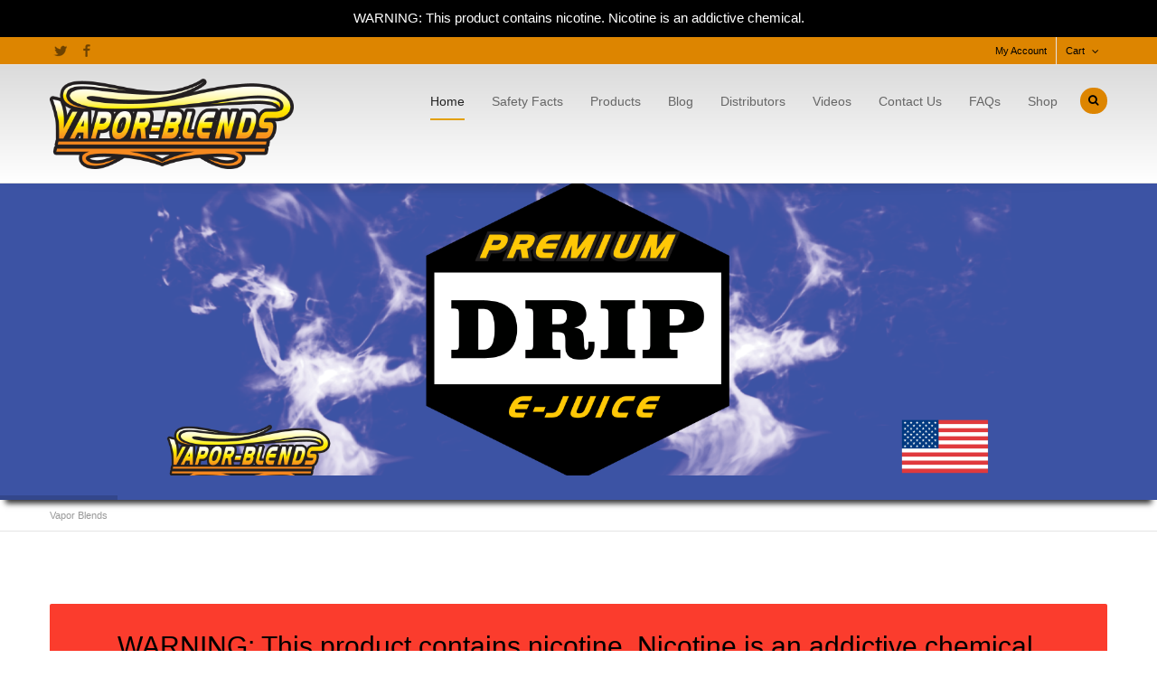

--- FILE ---
content_type: text/html; charset=UTF-8
request_url: https://vapor-blends.com/
body_size: 19902
content:
<!DOCTYPE html>

<!--// OPEN HTML //-->
<html lang="en-US">

	<!--// OPEN HEAD //-->
	<head>
				
		
		<!--// SITE META //-->
		<meta charset="UTF-8" />	
		<meta name="viewport" content="width=device-width, user-scalable=no, initial-scale=1, maximum-scale=1">		
		
		<!--// PINGBACK & FAVICON //-->
		<link rel="pingback" href="https://vapor-blends.com/xmlrpc.php" />
		<link rel="shortcut icon" href="https://vapor-blends.com/wp-content/uploads/2014/06/favicon.png" />				
						
				
			<!--// LEGACY HTML5 SUPPORT //-->
			<!--[if lt IE 9]>
		<script src="https://html5shim.googlecode.com/svn/trunk/html5.js"></script>
		<script src="https://vapor-blends.com/wp-content/themes/flexform/js/excanvas.compiled.js"></script>
		<![endif]-->
		
		<!--// WORDPRESS HEAD HOOK //-->
		    <script>
        writeCookie();
        function writeCookie()
        {
            the_cookie = document.cookie;
            if( the_cookie ){
                if( window.devicePixelRatio >= 2 ){
                    the_cookie = "pixel_ratio="+window.devicePixelRatio+";"+the_cookie;
                    document.cookie = the_cookie;
                    //location = '';
                }
            }
        }
    </script>
<meta name='robots' content='index, follow, max-image-preview:large, max-snippet:-1, max-video-preview:-1' />
	<style>img:is([sizes="auto" i], [sizes^="auto," i]) { contain-intrinsic-size: 3000px 1500px }</style>
	
	<!-- This site is optimized with the Yoast SEO plugin v25.8 - https://yoast.com/wordpress/plugins/seo/ -->
	<title>E-Liquids &amp; Vaping Kits | Vapor Blends</title>
	<meta name="description" content="Vapor-Blends | Best E-Juices | Top 10 Best E-Juices/E-Liquids | Vapor Blends is an American E-Juice/E-Liquid manufacturer. Welcome to the official home page of vapor-blends." />
	<link rel="canonical" href="https://vapor-blends.com/" />
	<meta property="og:locale" content="en_US" />
	<meta property="og:type" content="website" />
	<meta property="og:title" content="E-Liquids &amp; Vaping Kits | Vapor Blends" />
	<meta property="og:description" content="Vapor-Blends | Best E-Juices | Top 10 Best E-Juices/E-Liquids | Vapor Blends is an American E-Juice/E-Liquid manufacturer. Welcome to the official home page of vapor-blends." />
	<meta property="og:url" content="https://vapor-blends.com/" />
	<meta property="og:site_name" content="Vapor Blends" />
	<meta property="article:publisher" content="https://www.facebook.com/pages/vapor-blends/584173881679083?ref=hl" />
	<meta property="article:modified_time" content="2022-11-29T15:21:36+00:00" />
	<script type="application/ld+json" class="yoast-schema-graph">{"@context":"https://schema.org","@graph":[{"@type":"WebPage","@id":"https://vapor-blends.com/","url":"https://vapor-blends.com/","name":"E-Liquids & Vaping Kits | Vapor Blends","isPartOf":{"@id":"https://vapor-blends.com/#website"},"about":{"@id":"https://vapor-blends.com/#organization"},"datePublished":"2014-02-07T18:28:32+00:00","dateModified":"2022-11-29T15:21:36+00:00","description":"Vapor-Blends | Best E-Juices | Top 10 Best E-Juices/E-Liquids | Vapor Blends is an American E-Juice/E-Liquid manufacturer. Welcome to the official home page of vapor-blends.","breadcrumb":{"@id":"https://vapor-blends.com/#breadcrumb"},"inLanguage":"en-US","potentialAction":[{"@type":"ReadAction","target":["https://vapor-blends.com/"]}]},{"@type":"BreadcrumbList","@id":"https://vapor-blends.com/#breadcrumb","itemListElement":[{"@type":"ListItem","position":1,"name":"Home"}]},{"@type":"WebSite","@id":"https://vapor-blends.com/#website","url":"https://vapor-blends.com/","name":"Vapor Blends","description":"Manufacturers of  the best USA made e-liquids","publisher":{"@id":"https://vapor-blends.com/#organization"},"potentialAction":[{"@type":"SearchAction","target":{"@type":"EntryPoint","urlTemplate":"https://vapor-blends.com/?s={search_term_string}"},"query-input":{"@type":"PropertyValueSpecification","valueRequired":true,"valueName":"search_term_string"}}],"inLanguage":"en-US"},{"@type":"Organization","@id":"https://vapor-blends.com/#organization","name":"Vapor-Blends","url":"https://vapor-blends.com/","logo":{"@type":"ImageObject","inLanguage":"en-US","@id":"https://vapor-blends.com/#/schema/logo/image/","url":"https://vapor-blends.com/wp-content/uploads/2014/06/admin-logo.png","contentUrl":"https://vapor-blends.com/wp-content/uploads/2014/06/admin-logo.png","width":254,"height":95,"caption":"Vapor-Blends"},"image":{"@id":"https://vapor-blends.com/#/schema/logo/image/"},"sameAs":["https://www.facebook.com/pages/vapor-blends/584173881679083?ref=hl","https://www.youtube.com/channel/UCc0NjhgpWFlU-XflDFlRVwQ"]}]}</script>
	<!-- / Yoast SEO plugin. -->


<link rel='dns-prefetch' href='//netdna.bootstrapcdn.com' />
<link rel="alternate" type="application/rss+xml" title="Vapor Blends &raquo; Feed" href="https://vapor-blends.com/feed/" />
<link rel="alternate" type="application/rss+xml" title="Vapor Blends &raquo; Comments Feed" href="https://vapor-blends.com/comments/feed/" />
<link rel="alternate" type="application/rss+xml" title="Vapor Blends &raquo; Home Comments Feed" href="https://vapor-blends.com/home-3/feed/" />
		<!-- This site uses the Google Analytics by ExactMetrics plugin v8.7.4 - Using Analytics tracking - https://www.exactmetrics.com/ -->
		<!-- Note: ExactMetrics is not currently configured on this site. The site owner needs to authenticate with Google Analytics in the ExactMetrics settings panel. -->
					<!-- No tracking code set -->
				<!-- / Google Analytics by ExactMetrics -->
				<!-- This site uses the Google Analytics by MonsterInsights plugin v9.7.0 - Using Analytics tracking - https://www.monsterinsights.com/ -->
		<!-- Note: MonsterInsights is not currently configured on this site. The site owner needs to authenticate with Google Analytics in the MonsterInsights settings panel. -->
					<!-- No tracking code set -->
				<!-- / Google Analytics by MonsterInsights -->
		<script type="text/javascript">
/* <![CDATA[ */
window._wpemojiSettings = {"baseUrl":"https:\/\/s.w.org\/images\/core\/emoji\/16.0.1\/72x72\/","ext":".png","svgUrl":"https:\/\/s.w.org\/images\/core\/emoji\/16.0.1\/svg\/","svgExt":".svg","source":{"concatemoji":"https:\/\/vapor-blends.com\/wp-includes\/js\/wp-emoji-release.min.js?ver=cdadae207fcea3d6ed0289821cf76e78"}};
/*! This file is auto-generated */
!function(s,n){var o,i,e;function c(e){try{var t={supportTests:e,timestamp:(new Date).valueOf()};sessionStorage.setItem(o,JSON.stringify(t))}catch(e){}}function p(e,t,n){e.clearRect(0,0,e.canvas.width,e.canvas.height),e.fillText(t,0,0);var t=new Uint32Array(e.getImageData(0,0,e.canvas.width,e.canvas.height).data),a=(e.clearRect(0,0,e.canvas.width,e.canvas.height),e.fillText(n,0,0),new Uint32Array(e.getImageData(0,0,e.canvas.width,e.canvas.height).data));return t.every(function(e,t){return e===a[t]})}function u(e,t){e.clearRect(0,0,e.canvas.width,e.canvas.height),e.fillText(t,0,0);for(var n=e.getImageData(16,16,1,1),a=0;a<n.data.length;a++)if(0!==n.data[a])return!1;return!0}function f(e,t,n,a){switch(t){case"flag":return n(e,"\ud83c\udff3\ufe0f\u200d\u26a7\ufe0f","\ud83c\udff3\ufe0f\u200b\u26a7\ufe0f")?!1:!n(e,"\ud83c\udde8\ud83c\uddf6","\ud83c\udde8\u200b\ud83c\uddf6")&&!n(e,"\ud83c\udff4\udb40\udc67\udb40\udc62\udb40\udc65\udb40\udc6e\udb40\udc67\udb40\udc7f","\ud83c\udff4\u200b\udb40\udc67\u200b\udb40\udc62\u200b\udb40\udc65\u200b\udb40\udc6e\u200b\udb40\udc67\u200b\udb40\udc7f");case"emoji":return!a(e,"\ud83e\udedf")}return!1}function g(e,t,n,a){var r="undefined"!=typeof WorkerGlobalScope&&self instanceof WorkerGlobalScope?new OffscreenCanvas(300,150):s.createElement("canvas"),o=r.getContext("2d",{willReadFrequently:!0}),i=(o.textBaseline="top",o.font="600 32px Arial",{});return e.forEach(function(e){i[e]=t(o,e,n,a)}),i}function t(e){var t=s.createElement("script");t.src=e,t.defer=!0,s.head.appendChild(t)}"undefined"!=typeof Promise&&(o="wpEmojiSettingsSupports",i=["flag","emoji"],n.supports={everything:!0,everythingExceptFlag:!0},e=new Promise(function(e){s.addEventListener("DOMContentLoaded",e,{once:!0})}),new Promise(function(t){var n=function(){try{var e=JSON.parse(sessionStorage.getItem(o));if("object"==typeof e&&"number"==typeof e.timestamp&&(new Date).valueOf()<e.timestamp+604800&&"object"==typeof e.supportTests)return e.supportTests}catch(e){}return null}();if(!n){if("undefined"!=typeof Worker&&"undefined"!=typeof OffscreenCanvas&&"undefined"!=typeof URL&&URL.createObjectURL&&"undefined"!=typeof Blob)try{var e="postMessage("+g.toString()+"("+[JSON.stringify(i),f.toString(),p.toString(),u.toString()].join(",")+"));",a=new Blob([e],{type:"text/javascript"}),r=new Worker(URL.createObjectURL(a),{name:"wpTestEmojiSupports"});return void(r.onmessage=function(e){c(n=e.data),r.terminate(),t(n)})}catch(e){}c(n=g(i,f,p,u))}t(n)}).then(function(e){for(var t in e)n.supports[t]=e[t],n.supports.everything=n.supports.everything&&n.supports[t],"flag"!==t&&(n.supports.everythingExceptFlag=n.supports.everythingExceptFlag&&n.supports[t]);n.supports.everythingExceptFlag=n.supports.everythingExceptFlag&&!n.supports.flag,n.DOMReady=!1,n.readyCallback=function(){n.DOMReady=!0}}).then(function(){return e}).then(function(){var e;n.supports.everything||(n.readyCallback(),(e=n.source||{}).concatemoji?t(e.concatemoji):e.wpemoji&&e.twemoji&&(t(e.twemoji),t(e.wpemoji)))}))}((window,document),window._wpemojiSettings);
/* ]]> */
</script>
<link rel='stylesheet' id='js_composer_front-css' href='https://vapor-blends.com/wp-content/themes/flexform/includes/page-builder/assets/js_composer_front.css?ver=1.0' type='text/css' media='screen' />
<style id='wp-emoji-styles-inline-css' type='text/css'>

	img.wp-smiley, img.emoji {
		display: inline !important;
		border: none !important;
		box-shadow: none !important;
		height: 1em !important;
		width: 1em !important;
		margin: 0 0.07em !important;
		vertical-align: -0.1em !important;
		background: none !important;
		padding: 0 !important;
	}
</style>
<link rel='stylesheet' id='wp-block-library-css' href='https://vapor-blends.com/wp-includes/css/dist/block-library/style.min.css?ver=cdadae207fcea3d6ed0289821cf76e78' type='text/css' media='all' />
<style id='classic-theme-styles-inline-css' type='text/css'>
/*! This file is auto-generated */
.wp-block-button__link{color:#fff;background-color:#32373c;border-radius:9999px;box-shadow:none;text-decoration:none;padding:calc(.667em + 2px) calc(1.333em + 2px);font-size:1.125em}.wp-block-file__button{background:#32373c;color:#fff;text-decoration:none}
</style>
<style id='global-styles-inline-css' type='text/css'>
:root{--wp--preset--aspect-ratio--square: 1;--wp--preset--aspect-ratio--4-3: 4/3;--wp--preset--aspect-ratio--3-4: 3/4;--wp--preset--aspect-ratio--3-2: 3/2;--wp--preset--aspect-ratio--2-3: 2/3;--wp--preset--aspect-ratio--16-9: 16/9;--wp--preset--aspect-ratio--9-16: 9/16;--wp--preset--color--black: #000000;--wp--preset--color--cyan-bluish-gray: #abb8c3;--wp--preset--color--white: #ffffff;--wp--preset--color--pale-pink: #f78da7;--wp--preset--color--vivid-red: #cf2e2e;--wp--preset--color--luminous-vivid-orange: #ff6900;--wp--preset--color--luminous-vivid-amber: #fcb900;--wp--preset--color--light-green-cyan: #7bdcb5;--wp--preset--color--vivid-green-cyan: #00d084;--wp--preset--color--pale-cyan-blue: #8ed1fc;--wp--preset--color--vivid-cyan-blue: #0693e3;--wp--preset--color--vivid-purple: #9b51e0;--wp--preset--gradient--vivid-cyan-blue-to-vivid-purple: linear-gradient(135deg,rgba(6,147,227,1) 0%,rgb(155,81,224) 100%);--wp--preset--gradient--light-green-cyan-to-vivid-green-cyan: linear-gradient(135deg,rgb(122,220,180) 0%,rgb(0,208,130) 100%);--wp--preset--gradient--luminous-vivid-amber-to-luminous-vivid-orange: linear-gradient(135deg,rgba(252,185,0,1) 0%,rgba(255,105,0,1) 100%);--wp--preset--gradient--luminous-vivid-orange-to-vivid-red: linear-gradient(135deg,rgba(255,105,0,1) 0%,rgb(207,46,46) 100%);--wp--preset--gradient--very-light-gray-to-cyan-bluish-gray: linear-gradient(135deg,rgb(238,238,238) 0%,rgb(169,184,195) 100%);--wp--preset--gradient--cool-to-warm-spectrum: linear-gradient(135deg,rgb(74,234,220) 0%,rgb(151,120,209) 20%,rgb(207,42,186) 40%,rgb(238,44,130) 60%,rgb(251,105,98) 80%,rgb(254,248,76) 100%);--wp--preset--gradient--blush-light-purple: linear-gradient(135deg,rgb(255,206,236) 0%,rgb(152,150,240) 100%);--wp--preset--gradient--blush-bordeaux: linear-gradient(135deg,rgb(254,205,165) 0%,rgb(254,45,45) 50%,rgb(107,0,62) 100%);--wp--preset--gradient--luminous-dusk: linear-gradient(135deg,rgb(255,203,112) 0%,rgb(199,81,192) 50%,rgb(65,88,208) 100%);--wp--preset--gradient--pale-ocean: linear-gradient(135deg,rgb(255,245,203) 0%,rgb(182,227,212) 50%,rgb(51,167,181) 100%);--wp--preset--gradient--electric-grass: linear-gradient(135deg,rgb(202,248,128) 0%,rgb(113,206,126) 100%);--wp--preset--gradient--midnight: linear-gradient(135deg,rgb(2,3,129) 0%,rgb(40,116,252) 100%);--wp--preset--font-size--small: 13px;--wp--preset--font-size--medium: 20px;--wp--preset--font-size--large: 36px;--wp--preset--font-size--x-large: 42px;--wp--preset--spacing--20: 0.44rem;--wp--preset--spacing--30: 0.67rem;--wp--preset--spacing--40: 1rem;--wp--preset--spacing--50: 1.5rem;--wp--preset--spacing--60: 2.25rem;--wp--preset--spacing--70: 3.38rem;--wp--preset--spacing--80: 5.06rem;--wp--preset--shadow--natural: 6px 6px 9px rgba(0, 0, 0, 0.2);--wp--preset--shadow--deep: 12px 12px 50px rgba(0, 0, 0, 0.4);--wp--preset--shadow--sharp: 6px 6px 0px rgba(0, 0, 0, 0.2);--wp--preset--shadow--outlined: 6px 6px 0px -3px rgba(255, 255, 255, 1), 6px 6px rgba(0, 0, 0, 1);--wp--preset--shadow--crisp: 6px 6px 0px rgba(0, 0, 0, 1);}:where(.is-layout-flex){gap: 0.5em;}:where(.is-layout-grid){gap: 0.5em;}body .is-layout-flex{display: flex;}.is-layout-flex{flex-wrap: wrap;align-items: center;}.is-layout-flex > :is(*, div){margin: 0;}body .is-layout-grid{display: grid;}.is-layout-grid > :is(*, div){margin: 0;}:where(.wp-block-columns.is-layout-flex){gap: 2em;}:where(.wp-block-columns.is-layout-grid){gap: 2em;}:where(.wp-block-post-template.is-layout-flex){gap: 1.25em;}:where(.wp-block-post-template.is-layout-grid){gap: 1.25em;}.has-black-color{color: var(--wp--preset--color--black) !important;}.has-cyan-bluish-gray-color{color: var(--wp--preset--color--cyan-bluish-gray) !important;}.has-white-color{color: var(--wp--preset--color--white) !important;}.has-pale-pink-color{color: var(--wp--preset--color--pale-pink) !important;}.has-vivid-red-color{color: var(--wp--preset--color--vivid-red) !important;}.has-luminous-vivid-orange-color{color: var(--wp--preset--color--luminous-vivid-orange) !important;}.has-luminous-vivid-amber-color{color: var(--wp--preset--color--luminous-vivid-amber) !important;}.has-light-green-cyan-color{color: var(--wp--preset--color--light-green-cyan) !important;}.has-vivid-green-cyan-color{color: var(--wp--preset--color--vivid-green-cyan) !important;}.has-pale-cyan-blue-color{color: var(--wp--preset--color--pale-cyan-blue) !important;}.has-vivid-cyan-blue-color{color: var(--wp--preset--color--vivid-cyan-blue) !important;}.has-vivid-purple-color{color: var(--wp--preset--color--vivid-purple) !important;}.has-black-background-color{background-color: var(--wp--preset--color--black) !important;}.has-cyan-bluish-gray-background-color{background-color: var(--wp--preset--color--cyan-bluish-gray) !important;}.has-white-background-color{background-color: var(--wp--preset--color--white) !important;}.has-pale-pink-background-color{background-color: var(--wp--preset--color--pale-pink) !important;}.has-vivid-red-background-color{background-color: var(--wp--preset--color--vivid-red) !important;}.has-luminous-vivid-orange-background-color{background-color: var(--wp--preset--color--luminous-vivid-orange) !important;}.has-luminous-vivid-amber-background-color{background-color: var(--wp--preset--color--luminous-vivid-amber) !important;}.has-light-green-cyan-background-color{background-color: var(--wp--preset--color--light-green-cyan) !important;}.has-vivid-green-cyan-background-color{background-color: var(--wp--preset--color--vivid-green-cyan) !important;}.has-pale-cyan-blue-background-color{background-color: var(--wp--preset--color--pale-cyan-blue) !important;}.has-vivid-cyan-blue-background-color{background-color: var(--wp--preset--color--vivid-cyan-blue) !important;}.has-vivid-purple-background-color{background-color: var(--wp--preset--color--vivid-purple) !important;}.has-black-border-color{border-color: var(--wp--preset--color--black) !important;}.has-cyan-bluish-gray-border-color{border-color: var(--wp--preset--color--cyan-bluish-gray) !important;}.has-white-border-color{border-color: var(--wp--preset--color--white) !important;}.has-pale-pink-border-color{border-color: var(--wp--preset--color--pale-pink) !important;}.has-vivid-red-border-color{border-color: var(--wp--preset--color--vivid-red) !important;}.has-luminous-vivid-orange-border-color{border-color: var(--wp--preset--color--luminous-vivid-orange) !important;}.has-luminous-vivid-amber-border-color{border-color: var(--wp--preset--color--luminous-vivid-amber) !important;}.has-light-green-cyan-border-color{border-color: var(--wp--preset--color--light-green-cyan) !important;}.has-vivid-green-cyan-border-color{border-color: var(--wp--preset--color--vivid-green-cyan) !important;}.has-pale-cyan-blue-border-color{border-color: var(--wp--preset--color--pale-cyan-blue) !important;}.has-vivid-cyan-blue-border-color{border-color: var(--wp--preset--color--vivid-cyan-blue) !important;}.has-vivid-purple-border-color{border-color: var(--wp--preset--color--vivid-purple) !important;}.has-vivid-cyan-blue-to-vivid-purple-gradient-background{background: var(--wp--preset--gradient--vivid-cyan-blue-to-vivid-purple) !important;}.has-light-green-cyan-to-vivid-green-cyan-gradient-background{background: var(--wp--preset--gradient--light-green-cyan-to-vivid-green-cyan) !important;}.has-luminous-vivid-amber-to-luminous-vivid-orange-gradient-background{background: var(--wp--preset--gradient--luminous-vivid-amber-to-luminous-vivid-orange) !important;}.has-luminous-vivid-orange-to-vivid-red-gradient-background{background: var(--wp--preset--gradient--luminous-vivid-orange-to-vivid-red) !important;}.has-very-light-gray-to-cyan-bluish-gray-gradient-background{background: var(--wp--preset--gradient--very-light-gray-to-cyan-bluish-gray) !important;}.has-cool-to-warm-spectrum-gradient-background{background: var(--wp--preset--gradient--cool-to-warm-spectrum) !important;}.has-blush-light-purple-gradient-background{background: var(--wp--preset--gradient--blush-light-purple) !important;}.has-blush-bordeaux-gradient-background{background: var(--wp--preset--gradient--blush-bordeaux) !important;}.has-luminous-dusk-gradient-background{background: var(--wp--preset--gradient--luminous-dusk) !important;}.has-pale-ocean-gradient-background{background: var(--wp--preset--gradient--pale-ocean) !important;}.has-electric-grass-gradient-background{background: var(--wp--preset--gradient--electric-grass) !important;}.has-midnight-gradient-background{background: var(--wp--preset--gradient--midnight) !important;}.has-small-font-size{font-size: var(--wp--preset--font-size--small) !important;}.has-medium-font-size{font-size: var(--wp--preset--font-size--medium) !important;}.has-large-font-size{font-size: var(--wp--preset--font-size--large) !important;}.has-x-large-font-size{font-size: var(--wp--preset--font-size--x-large) !important;}
:where(.wp-block-post-template.is-layout-flex){gap: 1.25em;}:where(.wp-block-post-template.is-layout-grid){gap: 1.25em;}
:where(.wp-block-columns.is-layout-flex){gap: 2em;}:where(.wp-block-columns.is-layout-grid){gap: 2em;}
:root :where(.wp-block-pullquote){font-size: 1.5em;line-height: 1.6;}
</style>
<link rel='stylesheet' id='contact-form-7-css' href='https://vapor-blends.com/wp-content/plugins/contact-form-7/includes/css/styles.css?ver=6.1.1' type='text/css' media='all' />
<link rel='stylesheet' id='pisol-ewcl-css' href='https://vapor-blends.com/wp-content/plugins/export-woocommerce-customer-list/public/css/pisol-ewcl-public.css?ver=2.1.90' type='text/css' media='all' />
<link rel='stylesheet' id='responsive-pro-mega-menu-style-css' href='https://vapor-blends.com/wp-content/plugins/responsive-add-ons/includes/megamenu/assets/megamenu.css?ver=3.3.1' type='text/css' media='all' />
<link rel='stylesheet' id='rs-plugin-settings-css' href='https://vapor-blends.com/wp-content/plugins/revslider/public/assets/css/rs6.css?ver=6.1.2' type='text/css' media='all' />
<style id='rs-plugin-settings-inline-css' type='text/css'>
#rs-demo-id {}
</style>
<link rel='stylesheet' id='topbar-css' href='https://vapor-blends.com/wp-content/plugins/top-bar/inc/../css/topbar_style.css?ver=cdadae207fcea3d6ed0289821cf76e78' type='text/css' media='all' />
<link rel='stylesheet' id='woocommerce-layout-css' href='https://vapor-blends.com/wp-content/plugins/woocommerce/assets/css/woocommerce-layout.css?ver=10.1.1' type='text/css' media='all' />
<link rel='stylesheet' id='woocommerce-smallscreen-css' href='https://vapor-blends.com/wp-content/plugins/woocommerce/assets/css/woocommerce-smallscreen.css?ver=10.1.1' type='text/css' media='only screen and (max-width: 768px)' />
<link rel='stylesheet' id='woocommerce-general-css' href='https://vapor-blends.com/wp-content/plugins/woocommerce/assets/css/woocommerce.css?ver=10.1.1' type='text/css' media='all' />
<style id='woocommerce-inline-inline-css' type='text/css'>
.woocommerce form .form-row .required { visibility: visible; }
</style>
<link rel='stylesheet' id='brands-styles-css' href='https://vapor-blends.com/wp-content/plugins/woocommerce/assets/css/brands.css?ver=10.1.1' type='text/css' media='all' />
<link rel='stylesheet' id='bootstrap-css' href='https://vapor-blends.com/wp-content/themes/flexform/css/bootstrap.min.css' type='text/css' media='screen' />
<link rel='stylesheet' id='bootstrap-responsive-css' href='https://vapor-blends.com/wp-content/themes/flexform/css/bootstrap-responsive.min.css' type='text/css' media='screen' />
<link rel='stylesheet' id='fontawesome-css-css' href='//netdna.bootstrapcdn.com/font-awesome/3.2.0/css/font-awesome.min.css' type='text/css' media='screen' />
<link rel='stylesheet' id='main-css-css' href='https://vapor-blends.com/wp-content/themes/flexform/style.css' type='text/css' media='screen' />
<link rel='stylesheet' id='responsive-css-css' href='https://vapor-blends.com/wp-content/themes/flexform/css/responsive.css' type='text/css' media='screen' />
<script type="text/javascript" src="https://vapor-blends.com/wp-includes/js/jquery/jquery.min.js?ver=3.7.1" id="jquery-core-js"></script>
<script type="text/javascript" src="https://vapor-blends.com/wp-includes/js/jquery/jquery-migrate.min.js?ver=3.4.1" id="jquery-migrate-js"></script>
<script type="text/javascript" src="https://vapor-blends.com/wp-content/plugins/export-woocommerce-customer-list/public/js/pisol-ewcl-public.js?ver=2.1.90" id="pisol-ewcl-js"></script>
<script type="text/javascript" src="https://vapor-blends.com/wp-content/plugins/revslider/public/assets/js/revolution.tools.min.js?ver=6.0" id="tp-tools-js"></script>
<script type="text/javascript" src="https://vapor-blends.com/wp-content/plugins/revslider/public/assets/js/rs6.min.js?ver=6.1.2" id="revmin-js"></script>
<script type="text/javascript" id="topbar_frontjs-js-extra">
/* <![CDATA[ */
var tpbr_settings = {"fixed":"notfixed","user_who":"notloggedin","guests_or_users":"all","message":"WARNING: This product contains nicotine. Nicotine is an addictive chemical.","status":"active","yn_button":"nobutton","color":"#000000","button_text":"","button_url":"","button_behavior":"","is_admin_bar":"no","detect_sticky":""};
/* ]]> */
</script>
<script type="text/javascript" src="https://vapor-blends.com/wp-content/plugins/top-bar/inc/../js/tpbr_front.min.js?ver=cdadae207fcea3d6ed0289821cf76e78" id="topbar_frontjs-js"></script>
<script type="text/javascript" src="https://vapor-blends.com/wp-content/plugins/woocommerce/assets/js/jquery-blockui/jquery.blockUI.min.js?ver=2.7.0-wc.10.1.1" id="jquery-blockui-js" defer="defer" data-wp-strategy="defer"></script>
<script type="text/javascript" id="wc-add-to-cart-js-extra">
/* <![CDATA[ */
var wc_add_to_cart_params = {"ajax_url":"\/wp-admin\/admin-ajax.php","wc_ajax_url":"\/?wc-ajax=%%endpoint%%","i18n_view_cart":"View cart","cart_url":"https:\/\/vapor-blends.com\/cart-2\/","is_cart":"","cart_redirect_after_add":"no"};
/* ]]> */
</script>
<script type="text/javascript" src="https://vapor-blends.com/wp-content/plugins/woocommerce/assets/js/frontend/add-to-cart.min.js?ver=10.1.1" id="wc-add-to-cart-js" defer="defer" data-wp-strategy="defer"></script>
<script type="text/javascript" src="https://vapor-blends.com/wp-content/plugins/woocommerce/assets/js/js-cookie/js.cookie.min.js?ver=2.1.4-wc.10.1.1" id="js-cookie-js" defer="defer" data-wp-strategy="defer"></script>
<script type="text/javascript" id="woocommerce-js-extra">
/* <![CDATA[ */
var woocommerce_params = {"ajax_url":"\/wp-admin\/admin-ajax.php","wc_ajax_url":"\/?wc-ajax=%%endpoint%%","i18n_password_show":"Show password","i18n_password_hide":"Hide password"};
/* ]]> */
</script>
<script type="text/javascript" src="https://vapor-blends.com/wp-content/plugins/woocommerce/assets/js/frontend/woocommerce.min.js?ver=10.1.1" id="woocommerce-js" defer="defer" data-wp-strategy="defer"></script>
<script type="text/javascript" id="WCPAY_ASSETS-js-extra">
/* <![CDATA[ */
var wcpayAssets = {"url":"https:\/\/vapor-blends.com\/wp-content\/plugins\/woocommerce-payments\/dist\/"};
/* ]]> */
</script>
<link rel="https://api.w.org/" href="https://vapor-blends.com/wp-json/" /><link rel="alternate" title="JSON" type="application/json" href="https://vapor-blends.com/wp-json/wp/v2/pages/53" />
<link rel='shortlink' href='https://vapor-blends.com/' />
<link rel="alternate" title="oEmbed (JSON)" type="application/json+oembed" href="https://vapor-blends.com/wp-json/oembed/1.0/embed?url=https%3A%2F%2Fvapor-blends.com%2F" />
<link rel="alternate" title="oEmbed (XML)" type="text/xml+oembed" href="https://vapor-blends.com/wp-json/oembed/1.0/embed?url=https%3A%2F%2Fvapor-blends.com%2F&#038;format=xml" />
<script type="text/javascript">
(function(url){
	if(/(?:Chrome\/26\.0\.1410\.63 Safari\/537\.31|WordfenceTestMonBot)/.test(navigator.userAgent)){ return; }
	var addEvent = function(evt, handler) {
		if (window.addEventListener) {
			document.addEventListener(evt, handler, false);
		} else if (window.attachEvent) {
			document.attachEvent('on' + evt, handler);
		}
	};
	var removeEvent = function(evt, handler) {
		if (window.removeEventListener) {
			document.removeEventListener(evt, handler, false);
		} else if (window.detachEvent) {
			document.detachEvent('on' + evt, handler);
		}
	};
	var evts = 'contextmenu dblclick drag dragend dragenter dragleave dragover dragstart drop keydown keypress keyup mousedown mousemove mouseout mouseover mouseup mousewheel scroll'.split(' ');
	var logHuman = function() {
		if (window.wfLogHumanRan) { return; }
		window.wfLogHumanRan = true;
		var wfscr = document.createElement('script');
		wfscr.type = 'text/javascript';
		wfscr.async = true;
		wfscr.src = url + '&r=' + Math.random();
		(document.getElementsByTagName('head')[0]||document.getElementsByTagName('body')[0]).appendChild(wfscr);
		for (var i = 0; i < evts.length; i++) {
			removeEvent(evts[i], logHuman);
		}
	};
	for (var i = 0; i < evts.length; i++) {
		addEvent(evts[i], logHuman);
	}
})('//vapor-blends.com/?wordfence_lh=1&hid=8E66D98882B8C02EA77020FC6A93871B');
</script><style type="text/css">
/*========== Web Font Styles ==========*/
body, h6, #sidebar .widget-heading h3, #header-search input, .header-items h3.phone-number, .related-wrap h4, #comments-list > h3, .item-heading h1, .sf-button, button, input[type="submit"], input[type="reset"], input[type="button"], .wpb_accordion_section h3, #header-login input, #mobile-navigation > div, .search-form input {font-family: "Lucida Sans", Arial, Helvetica, Tahoma, sans-serif;}
h1, h2, h3, h4, h5, .custom-caption p, span.dropcap1, span.dropcap2, span.dropcap3, span.dropcap4, .wpb_call_text, .impact-text, .testimonial-text, .header-advert {font-family: "Lucida Sans", Arial, Helvetica, Tahoma, sans-serif;}
nav .menu li {font-family: "Lucida Sans", Arial, Helvetica, Tahoma, sans-serif;}
body, p, .masonry-items .blog-item .quote-excerpt, #commentform label, .contact-form label {font-size: 14px;line-height: 22px;}
h1, .wpb_impact_text .wpb_call_text, .impact-text {font-size: 30px;line-height: 42px;}
h2 {font-size: 24px;line-height: 32px;}
h3 {font-size: 18px;line-height: 24px;}
h4, .body-content.quote, #respond-wrap h3 {font-size: 16px;line-height: 20px;}
h5 {font-size: 14px;line-height: 18px;}
h6 {font-size: 12px;line-height: 16px;}
nav .menu li {font-size: 14px;}

/*========== Accent Styles ==========*/
::selection, ::-moz-selection {background-color: #fb3c2d; color: #fff;}
.recent-post figure, span.highlighted, span.dropcap4, .loved-item:hover .loved-count, .flickr-widget li, .portfolio-grid li, .wpcf7 input.wpcf7-submit[type="submit"] {background-color: #fb3c2d!important;}
.sf-button.accent {background-color: #fb3c2d!important;}
a:hover, #sidebar a:hover, .pagination-wrap a:hover, .carousel-nav a:hover, .portfolio-pagination div:hover > i, #footer a:hover, #copyright a, .beam-me-up a:hover span, .portfolio-item .portfolio-item-permalink, .read-more-link, .blog-item .read-more, .blog-item-details a, .author-link, .comment-meta .edit-link a, .comment-meta .comment-reply a, #reply-title small a, ul.member-contact, ul.member-contact li a, #respond .form-submit input:hover, span.dropcap2, .wpb_divider.go_to_top a, love-it-wrapper:hover .love-it, .love-it-wrapper:hover span, .love-it-wrapper .loved, .comments-likes a:hover i, .comments-likes .love-it-wrapper:hover a i, .comments-likes a:hover span, .love-it-wrapper:hover a i, .item-link:hover, #header-translation p a, #swift-slider .flex-caption-large h1 a:hover, .wooslider .slide-title a:hover, .caption-details-inner .details span > a, .caption-details-inner .chart span, .caption-details-inner .chart i, #swift-slider .flex-caption-large .chart i, #breadcrumbs a:hover, .ui-widget-content a:hover {color: #fb3c2d;}
.carousel-wrap > a:hover {color: #fb3c2d!important;}
.comments-likes a:hover span, .comments-likes a:hover i {color: #fb3c2d!important;}
.read-more i:before, .read-more em:before {color: #fb3c2d;}
.bypostauthor .comment-wrap .comment-avatar,.search-form input:focus,.wpcf7 input[type="text"]:focus,.wpcf7 textarea:focus {border-color: #fb3c2d!important;}
nav .menu ul li:first-child:after,.navigation a:hover > .nav-text {border-bottom-color: #fb3c2d;}
nav .menu ul ul li:first-child:after {border-right-color: #fb3c2d;}
.wpb_impact_text .wpb_button span {color: #fff;}
article.type-post #respond .form-submit input#submit {background-color: #2e2e36;}

/*========== Main Styles ==========*/
body {color: #444444;}
.pagination-wrap a, .search-pagination a {color: #444444;}
body {background-size: auto;}
#main-container, .tm-toggle-button-wrap a {background-color: #ffffff;}
a, .ui-widget-content a {color: #333333;}
.pagination-wrap li span.current, .pagination-wrap li a:hover {color: #ffffff;background: #fb3c2d;border-color: #fb3c2d;}
.pagination-wrap li a, .pagination-wrap li span.expand {color: #444444;border-color: #e4e4e4;}
.pagination-wrap li a, .pagination-wrap li span {background-color: #ffffff;}
input[type="text"], input[type="password"], input[type="email"], textarea, select, input[type="tel"] {border-color: #e4e4e4;background: #f7f7f7;}
textarea:focus, input:focus {border-color: #999!important;}

/*========== Header Styles ==========*/
#top-bar {background: #dd8500;border-bottom-color: #e4e4e4;}
#top-bar-social {color: #000000;}
#top-bar .menu li {border-left-color: #e4e4e4; border-right-color: #e4e4e4;}
#top-bar .menu > li > a, #top-bar .menu > li.parent:after {color: #000000;}
#top-bar .menu > li > a:hover {color: #020202;}
#top-bar .show-menu {background-color: #e4e4e4;color: #2e2e36;}
#header-languages .current-language span {color: #222222;}
#header-section, #mini-header {border-bottom-color: #e4e4e4;}
#header-section, #mini-header {background-color: #dbdbdb;background: -webkit-gradient(linear, 0% 0%, 0% 100%, from(#ffffff), to(#dbdbdb));background: -webkit-linear-gradient(top, #dbdbdb, #ffffff);background: -moz-linear-gradient(top, #dbdbdb, #ffffff);background: -ms-linear-gradient(top, #dbdbdb, #ffffff);background: -o-linear-gradient(top, #dbdbdb, #ffffff);}
#logo img {padding-top: 0px;padding-bottom: 0px;}
#nav-section {margin-top: 0px;}
.page-content {border-bottom-color: #e4e4e4;}

/*========== Navigation Styles ==========*/
#nav-pointer {background-color: #e2a004;}
.show-menu {background-color: #2e2e36;color: #ffffff;}
nav .menu > li:before {background: #e2a004;}
nav .menu .sub-menu .parent > a:after {border-left-color: #e2a004;}
nav .menu ul {background-color: #dd9933;border-color: #e4e4e4;}
nav .menu ul li {border-bottom-color: #e4e4e4;border-bottom-style: dotted;}
nav .menu > li a, #menubar-controls a {color: #666666;}
nav .menu > li:hover > a {color: #ff9900;}
nav .menu ul li a {color: #020202;}
nav .menu ul li:hover > a {color: #ffffff;}
nav .menu li.parent > a:after, nav .menu li.parent > a:after:hover {color: #aaa;}
nav .menu li.current-menu-ancestor > a, nav .menu li.current-menu-item > a {color: #222222;}
nav .menu ul li.current-menu-ancestor > a, nav .menu ul li.current-menu-item > a {color: #222222;}
#nav-search, #mini-search {background: #dd8500;}
#nav-search a, #mini-search a {color: #000000;}

/*========== Page Heading Styles ==========*/
.page-heading {background-color: #f7f7f7;border-bottom-color: #e4e4e4;}
.page-heading h1, .page-heading h3 {color: #222222;}
#breadcrumbs {color: #999999;}
#breadcrumbs a, #breadcrumb i {color: #999999;}

/*========== Body Styles ==========*/
body, input[type="text"], input[type="password"], input[type="email"], textarea, select {color: #444444;}
h1, h1 a {color: #000000;}
h2, h2 a {color: #000000;}
h3, h3 a {color: #000000;}
h4, h4 a, .carousel-wrap > a {color: #000000;}
h5, h5 a {color: #000000;}
h6, h6 a {color: #000000;}
.wpb_impact_text .wpb_call_text, .impact-text {color: #000000;}
.read-more i, .read-more em {color: transparent;}

/*========== Content Styles ==========*/
.pb-border-bottom, .pb-border-top {border-color: #e4e4e4;}
h3.wpb_heading {border-color: #000000;}
.flexslider ul.slides {background: #2e2e36;}
#swift-slider .flex-caption .flex-caption-headline {background: #ffffff;}
#swift-slider .flex-caption .flex-caption-details .caption-details-inner {background: #ffffff; border-bottom: #e4e4e4}
#swift-slider .flex-caption-large, #swift-slider .flex-caption-large h1 a {color: #ffffff;}
#swift-slider .flex-caption h4 i {line-height: 20px;}
#swift-slider .flex-caption-large .comment-chart i {color: #ffffff;}
#swift-slider .flex-caption-large .loveit-chart span {color: #fb3c2d;}
#swift-slider .flex-caption-large a {color: #fb3c2d;}
#swift-slider .flex-caption .comment-chart i, #swift-slider .flex-caption .comment-chart span {color: #2e2e36;}
figure .overlay {background-color: #fb3c2d;color: #fff;}
.overlay .thumb-info h4 {color: #fff;}
figure:hover .overlay {box-shadow: inset 0 0 0 500px #fb3c2d;}

/*========== Sidebar Styles ==========*/
.sidebar .widget-heading h4 {color: #000000; border-bottom-color: #000000;}
.widget ul li {border-color: #e4e4e4;}
.widget_search form input {background: #f7f7f7;}
.widget .wp-tag-cloud li a {border-color: #e4e4e4;}
.widget .tagcloud a:hover, .widget ul.wp-tag-cloud li:hover > a {background: #fb3c2d; color: #ffffff;}
.loved-item .loved-count {color: #ffffff;background: #2e2e36;}
.subscribers-list li > a.social-circle {color: #ffffff;background: #2e2e36;}
.subscribers-list li:hover > a.social-circle {color: #fbfbfb;background: #fb3c2d;}
.sidebar .widget_categories ul > li a, .sidebar .widget_archive ul > li a, .sidebar .widget_nav_menu ul > li a, .sidebar .widget_meta ul > li a, .sidebar .widget_recent_entries ul > li, .widget_product_categories ul > li a {color: #333333;}
.sidebar .widget_categories ul > li a:hover, .sidebar .widget_archive ul > li a:hover, .sidebar .widget_nav_menu ul > li a:hover, .widget_nav_menu ul > li.current-menu-item > a, .sidebar .widget_meta ul > li a:hover, .sidebar .widget_recent_entries ul > li a:hover, .widget_product_categories ul > li a:hover {color: #fb3c2d;}
#calendar_wrap caption {border-bottom-color: #2e2e36;}
.sidebar .widget_calendar tbody tr > td a {color: #ffffff;background-color: #2e2e36;}
.sidebar .widget_calendar tbody tr > td a:hover {background-color: #fb3c2d;}
.sidebar .widget_calendar tfoot a {color: #2e2e36;}
.sidebar .widget_calendar tfoot a:hover {color: #fb3c2d;}
.widget_calendar #calendar_wrap, .widget_calendar th, .widget_calendar tbody tr > td, .widget_calendar tbody tr > td.pad {border-color: #e4e4e4;}
.widget_sf_infocus_widget .infocus-item h5 a {color: #2e2e36;}
.widget_sf_infocus_widget .infocus-item h5 a:hover {color: #fb3c2d;}

/*========== Portfolio Styles ==========*/
.filter-wrap .select:after {background: #ffffff;}
.filter-wrap ul li a {color: #ffffff;}
.filter-wrap ul li a:hover {color: #fb3c2d;}
.filter-wrap ul li.selected a {color: #ffffff;background: #fb3c2d;}
.filter-slide-wrap {background-color: #222;}
.portfolio-item {border-bottom-color: #e4e4e4;}
.masonry-items .portfolio-item-details {border-color: #e4e4e4;background: #f7f7f7;}
.wpb_portfolio_carousel_widget .portfolio-item {background: #ffffff;}
.wpb_portfolio_carousel_widget .portfolio-item h4.portfolio-item-title a > i {line-height: 20px;}
.masonry-items .blog-item .blog-details-wrap:before {background-color: #f7f7f7;}
.masonry-items .portfolio-item figure {border-color: #e4e4e4;}
.portfolio-details-wrap span span {color: #666;}
.share-links > a:hover {color: #fb3c2d;}

/*========== Blog Styles ==========*/
.blog-aux-options li a, .blog-aux-options li form input {background: #f7f7f7;}
.blog-aux-options li.selected a {background: #fb3c2d;color: #ffffff;}
.blog-filter-wrap .aux-list li:hover {border-bottom-color: transparent;}
.blog-filter-wrap .aux-list li:hover a {color: #ffffff;background: #fb3c2d;}
.blog-item {border-color: #e4e4e4;}
.standard-post-details .standard-post-author {border-color: #e4e4e4;}
.masonry-items .blog-item {background: #f7f7f7;}
.mini-items .blog-item-details, .author-info-wrap, .related-wrap, .tags-link-wrap, .comment .comment-wrap, .share-links, .single-portfolio .share-links, .single .pagination-wrap {border-color: #e4e4e4;}
.related-wrap h4, #comments-list h4, #respond-wrap h3 {border-bottom-color: #000000;}
.related-item figure {background-color: #2e2e36;}
.required {color: #ee3c59;}
article.type-post #respond .form-submit input#submit {color: #fff;}
#respond {background: #f7f7f7; border-color: #e4e4e4}
#respond input[type="text"], #respond input[type="email"], #respond textarea {background: #ffffff}
.comments-likes a i, .comments-likes a span, .comments-likes .love-it-wrapper a i {color: #444444;}
#respond .form-submit input:hover {color: #fff!important;}
.recent-post {background: #ffffff;}
.recent-post .post-item-details {border-top-color: #e4e4e4;color: #e4e4e4;}
.post-item-details span, .post-item-details a, .post-item-details .comments-likes a i, .post-item-details .comments-likes a span {color: #999;}

/*========== Shortcode Styles ==========*/
.sf-button.accent {color: #fff;}
a.sf-button:hover, #footer a.sf-button:hover {background-image: none;color: #fff!important;}
a.sf-button.green:hover, a.sf-button.lightgrey:hover, a.sf-button.limegreen:hover {color: #111!important;}
a.sf-button.white:hover {color: #fb3c2d!important;}
.wpcf7 input.wpcf7-submit[type="submit"] {color: #fff;}
.sf-icon {color: #000000;}
.sf-icon-cont {background-color: #B4E5F8;}
span.dropcap3 {background: #000;color: #fff;}
span.dropcap4 {color: #fff;}
.wpb_divider, .wpb_divider.go_to_top_icon1, .wpb_divider.go_to_top_icon2, .testimonials > li, .jobs > li, .wpb_impact_text, .tm-toggle-button-wrap, .tm-toggle-button-wrap a, .portfolio-details-wrap, .wpb_divider.go_to_top a {border-color: #e4e4e4;}
.wpb_divider.go_to_top_icon1 a, .wpb_divider.go_to_top_icon2 a {background: #ffffff;}
.wpb_accordion .wpb_accordion_section, .wpb_tabs .ui-tabs .ui-tabs-panel, .wpb_content_element .ui-tabs .ui-tabs-nav, .ui-tabs .ui-tabs-nav li {border-color: #e4e4e4;}
.widget_categories ul, .widget_archive ul, .widget_nav_menu ul, .widget_recent_comments ul, .widget_meta ul, .widget_recent_entries ul, .widget_product_categories ul {border-color: #e4e4e4;}
.wpb_accordion_section, .wpb_tabs .ui-tabs .ui-tabs-panel, .wpb_accordion .wpb_accordion_section, .wpb_accordion_section .ui-accordion-content, .wpb_accordion .wpb_accordion_section > h3.ui-state-active a, .ui-tabs .ui-tabs-nav li.ui-tabs-active a {background: #ffffff!important;}
.wpb_accordion h3.ui-accordion-header.ui-state-active:hover a, .wpb_content_element .ui-widget-header li.ui-tabs-active:hover a {background: #ffffff;color: #fb3c2d;}
.ui-tabs .ui-tabs-nav li.ui-tabs-active a, .wpb_accordion .wpb_accordion_section > h3.ui-state-active a {color: #fb3c2d;}
.wpb_tour .ui-tabs .ui-tabs-nav li.ui-state-active {border-color: #e4e4e4!important; border-right-color: transparent!important; color: #ffffff;}
.wpb_tour.span3 .ui-tabs .ui-tabs-nav li {border-color: #e4e4e4!important;}
.ui-accordion h3.ui-accordion-header .ui-icon {color: #444444;}
.ui-accordion h3.ui-accordion-header.ui-state-active .ui-icon, .ui-accordion h3.ui-accordion-header.ui-state-active:hover .ui-icon {color: #fb3c2d;}
.wpb_accordion h3.ui-accordion-header:hover a, .wpb_content_element .ui-widget-header li:hover a {background: #fb3c2d;color: #ffffff;}
.wpb_accordion h3.ui-accordion-header:hover .ui-icon {color: #ffffff;}
blockquote.pullquote {border-color: #e4e4e4;}
.borderframe img {border-color: #eeeeee;}
.labelled-pricing-table .column-highlight {background-color: #fff;}
.labelled-pricing-table .pricing-table-label-row, .labelled-pricing-table .pricing-table-row {background: #eeeeee;}
.labelled-pricing-table .alt-row {background: #f7f7f7;}
.labelled-pricing-table .pricing-table-price {background: #999999;}
.labelled-pricing-table .pricing-table-package {background: #bbbbbb;}
.labelled-pricing-table .lpt-button-wrap {background: #e4e4e4;}
.labelled-pricing-table .lpt-button-wrap a.accent {background: #222!important;}
.labelled-pricing-table .column-highlight .lpt-button-wrap {background: transparent!important;}
.labelled-pricing-table .column-highlight .lpt-button-wrap a.accent {background: #fb3c2d!important;}
.column-highlight .pricing-table-price {color: #fff;background: #00AEEF;border-bottom-color: #00AEEF;}
.column-highlight .pricing-table-package {background: #B4E5F8;}
.column-highlight .pricing-table-details {background: #E1F3FA;}
.wpb_box_text.coloured .box-content-wrap {background: #fb3c2d;color: #fff;}
.wpb_box_text.whitestroke .box-content-wrap {background-color: #fff;border-color: #e4e4e4;}
.client-item figure {border-color: #e4e4e4;}
.client-item figure:hover {border-color: #333;}
ul.member-contact li a:hover {color: #333;}
.testimonials.carousel-items li {border-color: #e4e4e4;}
.testimonials.carousel-items li:after {border-left-color: #e4e4e4;border-top-color: #e4e4e4;}
.team-member .team-member-bio {border-bottom-color: #e4e4e4;}
.horizontal-break {background-color: #e4e4e4;}
.progress .bar {background-color: #fb3c2d;}
.progress.standard .bar {background: #fb3c2d;}

/*========== Footer Styles ==========*/
#footer {background-color: #f7f7f7;background: -webkit-gradient(linear, 0% 0%, 0% 100%, from(#f7f7f7), to(#f7f7f7));background: -webkit-linear-gradient(top, #f7f7f7, #f7f7f7);background: -moz-linear-gradient(top, #f7f7f7, #f7f7f7);background: -ms-linear-gradient(top, #f7f7f7, #f7f7f7);background: -o-linear-gradient(top, #f7f7f7, #f7f7f7);border-top-color: #ffffff;}
#footer, #footer h5, #footer p {color: #2d2f36;}
#footer h5 {border-bottom-color: #2d2f36;}
#footer a:not(.sf-button) {color: #fb3c2d;}
#footer .widget ul li, #footer .widget_categories ul, #footer .widget_archive ul, #footer .widget_nav_menu ul, #footer .widget_recent_comments ul, #footer .widget_meta ul, #footer .widget_recent_entries ul, #footer .widget_product_categories ul {border-color: #ffffff;}
#copyright {background-color: #f7f7f7;border-top-color: #ffffff;}
#copyright p {color: #666666;}
#copyright a {color: #222222;}
#copyright a:hover {color: #fb3c2d;}
#footer .widget_calendar #calendar_wrap, #footer .widget_calendar th, #footer .widget_calendar tbody tr > td, #footer .widget_calendar tbody tr > td.pad {border-color: #ffffff;}

/*========== WooCommerce Styles ==========*/
.woocommerce-account p.myaccount_address, .woocommerce-account .page-content h2 {border-bottom-color: #e4e4e4;}
.woocommerce .products ul, .woocommerce ul.products, .woocommerce-page .products ul, .woocommerce-page ul.products {border-top-color: #e4e4e4;}

/*========== Asset Background Styles ==========*/
.alt-bg {border-color: #e4e4e4;}
.alt-bg.alt-one {background-color: #FFFFFF;}
.alt-bg.alt-one, .alt-bg.alt-one h1, .alt-bg.alt-one h2, .alt-bg.alt-one h3, .alt-bg.alt-one h3, .alt-bg.alt-one h4, .alt-bg.alt-one h5, .alt-bg.alt-one h6, .alt-one .carousel-wrap > a {color: #222222;}
.alt-one.full-width-text:after {border-top-color:#FFFFFF;}
.alt-one h3.wpb_heading {border-bottom-color:#222222;}
.alt-bg.alt-two {background-color: #FFFFFF;}
.alt-bg.alt-two, .alt-bg.alt-two h1, .alt-bg.alt-two h2, .alt-bg.alt-two h3, .alt-bg.alt-two h3, .alt-bg.alt-two h4, .alt-bg.alt-two h5, .alt-bg.alt-two h6, .alt-two .carousel-wrap > a {color: #222222;}
.alt-two.full-width-text:after {border-top-color:#FFFFFF;}
.alt-two h3.wpb_heading {border-bottom-color:#222222;}
.alt-bg.alt-three {background-color: #FFFFFF;}
.alt-bg.alt-three, .alt-bg.alt-three h1, .alt-bg.alt-three h2, .alt-bg.alt-three h3, .alt-bg.alt-three h3, .alt-bg.alt-three h4, .alt-bg.alt-three h5, .alt-bg.alt-three h6, .alt-three .carousel-wrap > a {color: #222222;}
.alt-three.full-width-text:after {border-top-color:#FFFFFF;}
.alt-three h3.wpb_heading {border-bottom-color:#222222;}
.alt-bg.alt-four {background-color: #FFFFFF;}
.alt-bg.alt-four, .alt-bg.alt-four h1, .alt-bg.alt-four h2, .alt-bg.alt-four h3, .alt-bg.alt-four h3, .alt-bg.alt-four h4, .alt-bg.alt-four h5, .alt-bg.alt-four h6, .alt-four .carousel-wrap > a {color: #222222;}
.alt-four.full-width-text:after {border-top-color:#FFFFFF;}
.alt-four h3.wpb_heading {border-bottom-color:#222222;}
.alt-bg.alt-five {background-color: #FFFFFF;}
.alt-bg.alt-five, .alt-bg.alt-five h1, .alt-bg.alt-five h2, .alt-bg.alt-five h3, .alt-bg.alt-five h3, .alt-bg.alt-five h4, .alt-bg.alt-five h5, .alt-bg.alt-five h6, .alt-five .carousel-wrap > a {color: #222222;}
.alt-five.full-width-text:after {border-top-color:#FFFFFF;}
.alt-five h3.wpb_heading {border-bottom-color:#222222;}
.alt-bg.alt-six {background-color: #FFFFFF;}
.alt-bg.alt-six, .alt-bg.alt-six h1, .alt-bg.alt-six h2, .alt-bg.alt-six h3, .alt-bg.alt-six h3, .alt-bg.alt-six h4, .alt-bg.alt-six h5, .alt-bg.alt-six h6, .alt-six .carousel-wrap > a {color: #222222;}
.alt-six.full-width-text:after {border-top-color:#FFFFFF;}
.alt-six h3.wpb_heading {border-bottom-color:#222222;}
.alt-bg.alt-seven {background-color: #FFFFFF;}
.alt-bg.alt-seven, .alt-bg.alt-seven h1, .alt-bg.alt-seven h2, .alt-bg.alt-seven h3, .alt-bg.alt-seven h3, .alt-bg.alt-seven h4, .alt-bg.alt-seven h5, .alt-bg.alt-seven h6, .alt-seven .carousel-wrap > a {color: #222222;}
.alt-seven.full-width-text:after {border-top-color:#FFFFFF;}
.alt-seven h3.wpb_heading {border-bottom-color:#222222;}
.alt-bg.alt-eight {background-color: #FFFFFF;}
.alt-bg.alt-eight, .alt-bg.alt-eight h1, .alt-bg.alt-eight h2, .alt-bg.alt-eight h3, .alt-bg.alt-eight h3, .alt-bg.alt-eight h4, .alt-bg.alt-eight h5, .alt-bg.alt-eight h6, .alt-eight .carousel-wrap > a {color: #222222;}
.alt-eight.full-width-text:after {border-top-color:#FFFFFF;}
.alt-eight h3.wpb_heading {border-bottom-color:#222222;}
.alt-bg.alt-nine {background-color: #FFFFFF;}
.alt-bg.alt-nine, .alt-bg.alt-nine h1, .alt-bg.alt-nine h2, .alt-bg.alt-nine h3, .alt-bg.alt-nine h3, .alt-bg.alt-nine h4, .alt-bg.alt-nine h5, .alt-bg.alt-nine h6, .alt-nine .carousel-wrap > a {color: #222222;}
.alt-nine.full-width-text:after {border-top-color:#FFFFFF;}
.alt-nine h3.wpb_heading {border-bottom-color:#222222;}
.alt-bg.alt-ten {background-color: #FFFFFF;}
.alt-bg.alt-ten, .alt-bg.alt-ten h1, .alt-bg.alt-ten h2, .alt-bg.alt-ten h3, .alt-bg.alt-ten h3, .alt-bg.alt-ten h4, .alt-bg.alt-ten h5, .alt-bg.alt-ten h6, .alt-ten .carousel-wrap > a {color: #222222;}
.alt-ten.full-width-text:after {border-top-color:#FFFFFF;}
.alt-ten h3.wpb_heading {border-bottom-color:#222222;}

/*========== Custom Font Styles ==========*/

/*========== Responsive Coloured Styles ==========*/
@media only screen and (max-width: 767px) {#top-bar nav .menu > li {border-top-color: #e4e4e4;}
nav .menu > li {border-top-color: #e4e4e4;}
}
</style>
	<noscript><style>.woocommerce-product-gallery{ opacity: 1 !important; }</style></noscript>
	<meta name="generator" content="Powered by Slider Revolution 6.1.2 - responsive, Mobile-Friendly Slider Plugin for WordPress with comfortable drag and drop interface." />
<script type="text/javascript">function setREVStartSize(t){try{var h,e=document.getElementById(t.c).parentNode.offsetWidth;if(e=0===e||isNaN(e)?window.innerWidth:e,t.tabw=void 0===t.tabw?0:parseInt(t.tabw),t.thumbw=void 0===t.thumbw?0:parseInt(t.thumbw),t.tabh=void 0===t.tabh?0:parseInt(t.tabh),t.thumbh=void 0===t.thumbh?0:parseInt(t.thumbh),t.tabhide=void 0===t.tabhide?0:parseInt(t.tabhide),t.thumbhide=void 0===t.thumbhide?0:parseInt(t.thumbhide),t.mh=void 0===t.mh||""==t.mh||"auto"===t.mh?0:parseInt(t.mh,0),"fullscreen"===t.layout||"fullscreen"===t.l)h=Math.max(t.mh,window.innerHeight);else{for(var i in t.gw=Array.isArray(t.gw)?t.gw:[t.gw],t.rl)void 0!==t.gw[i]&&0!==t.gw[i]||(t.gw[i]=t.gw[i-1]);for(var i in t.gh=void 0===t.el||""===t.el||Array.isArray(t.el)&&0==t.el.length?t.gh:t.el,t.gh=Array.isArray(t.gh)?t.gh:[t.gh],t.rl)void 0!==t.gh[i]&&0!==t.gh[i]||(t.gh[i]=t.gh[i-1]);var r,a=new Array(t.rl.length),n=0;for(var i in t.tabw=t.tabhide>=e?0:t.tabw,t.thumbw=t.thumbhide>=e?0:t.thumbw,t.tabh=t.tabhide>=e?0:t.tabh,t.thumbh=t.thumbhide>=e?0:t.thumbh,t.rl)a[i]=t.rl[i]<window.innerWidth?0:t.rl[i];for(var i in r=a[0],a)r>a[i]&&0<a[i]&&(r=a[i],n=i);var d=e>t.gw[n]+t.tabw+t.thumbw?1:(e-(t.tabw+t.thumbw))/t.gw[n];h=t.gh[n]*d+(t.tabh+t.thumbh)}void 0===window.rs_init_css&&(window.rs_init_css=document.head.appendChild(document.createElement("style"))),document.getElementById(t.c).height=h,window.rs_init_css.innerHTML+="#"+t.c+"_wrapper { height: "+h+"px }"}catch(t){console.log("Failure at Presize of Slider:"+t)}};</script>
<!-- WooCommerce Colors -->
<style type="text/css">
p.demo_store{background-color:#f20202;color:#fef5f5;}.woocommerce small.note{color:#f7a430;}.woocommerce .woocommerce-breadcrumb{color:#f7a430;}.woocommerce .woocommerce-breadcrumb a{color:#f7a430;}.woocommerce div.product span.price,.woocommerce div.product p.price{color:#dd0202;}.woocommerce div.product .stock{color:#dd0202;}.woocommerce span.onsale{background-color:#dd0202;color:#fff;}.woocommerce ul.products li.product .price{color:#dd0202;}.woocommerce ul.products li.product .price .from{color:rgba(137, 86, 86, 0.5);}.woocommerce nav.woocommerce-pagination ul{border:1px solid #228900;}.woocommerce nav.woocommerce-pagination ul li{border-right:1px solid #228900;}.woocommerce nav.woocommerce-pagination ul li span.current,.woocommerce nav.woocommerce-pagination ul li a:hover,.woocommerce nav.woocommerce-pagination ul li a:focus{background:#2fbc00;color:#000;}.woocommerce a.button,.woocommerce button.button,.woocommerce input.button,.woocommerce #respond input#submit{color:#f4fef0;background-color:#2fbc00;}.woocommerce a.button:hover,.woocommerce button.button:hover,.woocommerce input.button:hover,.woocommerce #respond input#submit:hover{background-color:#1eab00;color:#f4fef0;}.woocommerce a.button.alt,.woocommerce button.button.alt,.woocommerce input.button.alt,.woocommerce #respond input#submit.alt{background-color:#f20202;color:#fef5f5;}.woocommerce a.button.alt:hover,.woocommerce button.button.alt:hover,.woocommerce input.button.alt:hover,.woocommerce #respond input#submit.alt:hover{background-color:#e10000;color:#fef5f5;}.woocommerce a.button.alt.disabled,.woocommerce button.button.alt.disabled,.woocommerce input.button.alt.disabled,.woocommerce #respond input#submit.alt.disabled,.woocommerce a.button.alt:disabled,.woocommerce button.button.alt:disabled,.woocommerce input.button.alt:disabled,.woocommerce #respond input#submit.alt:disabled,.woocommerce a.button.alt:disabled[disabled],.woocommerce button.button.alt:disabled[disabled],.woocommerce input.button.alt:disabled[disabled],.woocommerce #respond input#submit.alt:disabled[disabled],.woocommerce a.button.alt.disabled:hover,.woocommerce button.button.alt.disabled:hover,.woocommerce input.button.alt.disabled:hover,.woocommerce #respond input#submit.alt.disabled:hover,.woocommerce a.button.alt:disabled:hover,.woocommerce button.button.alt:disabled:hover,.woocommerce input.button.alt:disabled:hover,.woocommerce #respond input#submit.alt:disabled:hover,.woocommerce a.button.alt:disabled[disabled]:hover,.woocommerce button.button.alt:disabled[disabled]:hover,.woocommerce input.button.alt:disabled[disabled]:hover,.woocommerce #respond input#submit.alt:disabled[disabled]:hover{background-color:#f20202;color:#fef5f5;}.woocommerce a.button:disabled:hover,.woocommerce button.button:disabled:hover,.woocommerce input.button:disabled:hover,.woocommerce #respond input#submit:disabled:hover,.woocommerce a.button.disabled:hover,.woocommerce button.button.disabled:hover,.woocommerce input.button.disabled:hover,.woocommerce #respond input#submit.disabled:hover,.woocommerce a.button:disabled[disabled]:hover,.woocommerce button.button:disabled[disabled]:hover,.woocommerce input.button:disabled[disabled]:hover,.woocommerce #respond input#submit:disabled[disabled]:hover{background-color:#2fbc00;}.woocommerce #reviews h2 small{color:#f7a430;}.woocommerce #reviews h2 small a{color:#f7a430;}.woocommerce #reviews #comments ol.commentlist li .meta{color:#f7a430;}.woocommerce #reviews #comments ol.commentlist li img.avatar{background:#2fbc00;border:1px solid #2bad00;}.woocommerce #reviews #comments ol.commentlist li .comment-text{border:1px solid #2bad00;}.woocommerce #reviews #comments ol.commentlist #respond{border:1px solid #2bad00;}.woocommerce .star-rating:before{color:#228900;}.woocommerce.widget_shopping_cart .total,.woocommerce .widget_shopping_cart .total{border-top:3px double #2fbc00;}.woocommerce form.login,.woocommerce form.checkout_coupon,.woocommerce form.register{border:1px solid #228900;}.woocommerce .order_details li{border-right:1px dashed #228900;}.woocommerce .widget_price_filter .ui-slider .ui-slider-handle{background-color:#f20202;}.woocommerce .widget_price_filter .ui-slider .ui-slider-range{background-color:#f20202;}.woocommerce .widget_price_filter .price_slider_wrapper .ui-widget-content{background-color:#ae0000;}.woocommerce-cart table.cart td.actions .coupon .input-text{border:1px solid #228900;}.woocommerce-cart .cart-collaterals .cart_totals p small{color:#f7a430;}.woocommerce-cart .cart-collaterals .cart_totals table small{color:#f7a430;}.woocommerce-cart .cart-collaterals .cart_totals .discount td{color:#dd0202;}.woocommerce-cart .cart-collaterals .cart_totals tr td,.woocommerce-cart .cart-collaterals .cart_totals tr th{border-top:1px solid #2fbc00;}.woocommerce-checkout .checkout .create-account small{color:#f7a430;}.woocommerce-checkout #payment{background:#2fbc00;}.woocommerce-checkout #payment ul.payment_methods{border-bottom:1px solid #228900;}.woocommerce-checkout #payment div.payment_box{background-color:#29a300;color:#f4fef0;}.woocommerce-checkout #payment div.payment_box input.input-text,.woocommerce-checkout #payment div.payment_box textarea{border-color:#1c7000;border-top-color:#165600;}.woocommerce-checkout #payment div.payment_box ::-webkit-input-placeholder{color:#165600;}.woocommerce-checkout #payment div.payment_box :-moz-placeholder{color:#165600;}.woocommerce-checkout #payment div.payment_box :-ms-input-placeholder{color:#165600;}.woocommerce-checkout #payment div.payment_box span.help{color:#f7a430;}.woocommerce-checkout #payment div.payment_box:after{content:"";display:block;border:8px solid #29a300;border-right-color:transparent;border-left-color:transparent;border-top-color:transparent;position:absolute;top:-3px;left:0;margin:-1em 0 0 2em;}
</style>
<!--/WooCommerce Colors-->
	
	<!--// CLOSE HEAD //-->
	</head>
	
	<!--// OPEN BODY //-->
	<body class="home wp-singular page-template-default page page-id-53 wp-theme-flexform page-shadow responsive-fluid  theme-flexform woocommerce-no-js">
		
				
		<!--// NO JS ALERT //-->
		<noscript>
			<div class="no-js-alert">Please enable JavaScript to view this website.</div>
		</noscript>
				
		<!--// OPEN #container //-->
				<div id="container">
					
						
			<!--// OPEN TOP BAR //-->
						<div id="top-bar" class="top-bar-menu-right">
							<div class="container">
					<div class="row">
						<a href="#" class="visible-phone show-menu">Select a page<i class="icon-angle-down"></i></a>
						<nav id="top-bar-menu" class="top-menu span8 clearfix">						
							<div id="aux-nav">
								<ul class="menu">
																		<li class="parent aux-cart">
										<a href="#" class="cart-menu-item">Cart</a>
										<ul id="header-cart" class="sub-menu">
																																	<li>
												<a class="cart-contents" href="https://vapor-blends.com/cart-2/" title="View your shopping cart">0 items - <span class="woocommerce-Price-amount amount"><bdi><span class="woocommerce-Price-currencySymbol">&#36;</span>0.00</bdi></span></a>
											</li>
																					</ul>
									</li>
																																												</ul>
							</div>	
							<div class="menu-online-shop-container"><ul id="menu-online-shop" class="menu"><li id="menu-item-592" class="menu-item menu-item-type-post_type menu-item-object-page menu-item-592 "><a href="https://vapor-blends.com/my-account/">My Account</a></li>
</ul></div>						</nav>
						<div id="top-bar-social" class="span4 clearfix">
							<ul class="social-icons small dark">
<li class="twitter"><a href="http://www.twitter.com/" target="_blank">Twitter</a></li>
<li class="facebook"><a href="https://www.facebook.com/pages/vapor-blends/584173881679083?ref=hl" target="_blank">Facebook</a></li>
</ul>
						</div>
					</div>
				</div>
			<!--// CLOSE TOP BAR //-->
			</div>
						
			<!--// OPEN #header-section //-->
			<div id="header-section" class="logo-left logo-fade clearfix">
			
				<div class="container">
				
					<header class="row">
					
						<div id="logo" class="span3 clearfix">
							<a href="https://vapor-blends.com">
								<img class="standard" src="https://vapor-blends.com/wp-content/uploads/2014/06/vapor-blends-logo.png" alt="Vapor Blends" />
								<img class="retina" src="https://vapor-blends.com/wp-content/uploads/2014/06/vapor-blends-logo.png" alt="Vapor Blends" />
							</a>
						</div>
						
						<!--// OPEN NAV SECTION //-->
						<div id="nav-section" class="nav-indicator  span9 clearfix">
							<div class="nav-wrap clearfix">
								
								<!--// OPEN MAIN NAV //-->
								<a href="#" class="visible-phone show-menu">Select a page<i class="icon-angle-down"></i></a>
								<nav id="main-navigation">
									
									<div class="menu-home-container"><ul id="menu-home" class="menu"><li id="menu-item-56" class="menu-item menu-item-type-post_type menu-item-object-page menu-item-home current-menu-item page_item page-item-53 current_page_item menu-item-56 "><a href="https://vapor-blends.com/" aria-current="page">Home</a></li>
<li id="menu-item-1486" class="menu-item menu-item-type-post_type menu-item-object-page menu-item-1486 "><a href="https://vapor-blends.com/safety-facts/">Safety Facts</a></li>
<li id="menu-item-1107" class="menu-item menu-item-type-post_type menu-item-object-page menu-item-has-children menu-item-1107 "><a href="https://vapor-blends.com/products/">Products</a>
<ul class="sub-menu">
	<li id="menu-item-139" class="menu-item menu-item-type-post_type menu-item-object-page menu-item-139 "><a href="https://vapor-blends.com/accessories/">Accessories</a></li>
	<li id="menu-item-68" class="menu-item menu-item-type-post_type menu-item-object-page menu-item-68 "><a href="https://vapor-blends.com/e-juice/">E-Juices</a></li>
	<li id="menu-item-140" class="menu-item menu-item-type-post_type menu-item-object-page menu-item-140 "><a href="https://vapor-blends.com/kits/">Kits</a></li>
	<li id="menu-item-231" class="menu-item menu-item-type-post_type menu-item-object-page menu-item-231 "><a href="https://vapor-blends.com/tanks-2/">Tanks</a></li>
</ul>
</li>
<li id="menu-item-73" class="menu-item menu-item-type-post_type menu-item-object-page menu-item-73 "><a href="https://vapor-blends.com/blog-2/">Blog</a></li>
<li id="menu-item-66" class="menu-item menu-item-type-post_type menu-item-object-page menu-item-66 "><a href="https://vapor-blends.com/distributors/">Distributors</a></li>
<li id="menu-item-222" class="menu-item menu-item-type-post_type menu-item-object-page menu-item-222 "><a href="https://vapor-blends.com/videos/">Videos</a></li>
<li id="menu-item-67" class="menu-item menu-item-type-post_type menu-item-object-page menu-item-67 "><a href="https://vapor-blends.com/contact-us/">Contact Us</a></li>
<li id="menu-item-185" class="menu-item menu-item-type-post_type menu-item-object-page menu-item-185 "><a href="https://vapor-blends.com/faqs/">FAQs</a></li>
<li id="menu-item-184" class="menu-item menu-item-type-post_type menu-item-object-page menu-item-184 "><a href="https://vapor-blends.com/shop/">Shop</a></li>
</ul></div>			
								<!--// CLOSE MAIN NAV //-->
								</nav>
								
																
								<div id="nav-search">
									<a href="#" class="nav-search-link"><i class="icon-search"></i></a>
									<form method="get" action="https://vapor-blends.com/">
										<input type="text" name="s" autocomplete="off" />
									</form>
								</div>
								
																			
							</div>
						<!--// CLOSE NAV SECTION //-->
						</div>
	
					</header>
				</div>
			</div>
			
						
			<!--// OPEN #mini-header //-->
			<div id="mini-header" class="logo-left clearfix">
				<div class="container">
					<div class="nav-wrap row clearfix">	
						
						<div id="mini-logo" class="span3 clearfix">
							<a href="https://vapor-blends.com">
								<img class="standard" src="https://vapor-blends.com/wp-content/uploads/2014/06/vapor-blends-logo.png" alt="Vapor Blends" />
								<img class="retina" src="https://vapor-blends.com/wp-content/uploads/2014/06/vapor-blends-logo.png" alt="Vapor Blends" />
							</a>
						</div>
						
						<div class="mini-nav-wrap span9 clearfix">
						
							<div class="nav-wrap clearfix">
								
								<!--// OPEN #main-navigation //-->
								<nav id="mini-navigation">
			
									<div class="menu-home-container"><ul id="menu-home-1" class="menu"><li class="menu-item menu-item-type-post_type menu-item-object-page menu-item-home current-menu-item page_item page-item-53 current_page_item menu-item-56 "><a href="https://vapor-blends.com/" aria-current="page">Home</a></li>
<li class="menu-item menu-item-type-post_type menu-item-object-page menu-item-1486 "><a href="https://vapor-blends.com/safety-facts/">Safety Facts</a></li>
<li class="menu-item menu-item-type-post_type menu-item-object-page menu-item-has-children menu-item-1107 "><a href="https://vapor-blends.com/products/">Products</a>
<ul class="sub-menu">
	<li class="menu-item menu-item-type-post_type menu-item-object-page menu-item-139 "><a href="https://vapor-blends.com/accessories/">Accessories</a></li>
	<li class="menu-item menu-item-type-post_type menu-item-object-page menu-item-68 "><a href="https://vapor-blends.com/e-juice/">E-Juices</a></li>
	<li class="menu-item menu-item-type-post_type menu-item-object-page menu-item-140 "><a href="https://vapor-blends.com/kits/">Kits</a></li>
	<li class="menu-item menu-item-type-post_type menu-item-object-page menu-item-231 "><a href="https://vapor-blends.com/tanks-2/">Tanks</a></li>
</ul>
</li>
<li class="menu-item menu-item-type-post_type menu-item-object-page menu-item-73 "><a href="https://vapor-blends.com/blog-2/">Blog</a></li>
<li class="menu-item menu-item-type-post_type menu-item-object-page menu-item-66 "><a href="https://vapor-blends.com/distributors/">Distributors</a></li>
<li class="menu-item menu-item-type-post_type menu-item-object-page menu-item-222 "><a href="https://vapor-blends.com/videos/">Videos</a></li>
<li class="menu-item menu-item-type-post_type menu-item-object-page menu-item-67 "><a href="https://vapor-blends.com/contact-us/">Contact Us</a></li>
<li class="menu-item menu-item-type-post_type menu-item-object-page menu-item-185 "><a href="https://vapor-blends.com/faqs/">FAQs</a></li>
<li class="menu-item menu-item-type-post_type menu-item-object-page menu-item-184 "><a href="https://vapor-blends.com/shop/">Shop</a></li>
</ul></div>			
								<!--// OPEN #main-navigation //-->
								</nav>
								
							</div>
						
						</div>
						
					</div>
				</div>
			<!--// CLOSE #mini-header //-->
			</div>
			
							
			<!--// OPEN #main-container //-->
			<div id="main-container" class="clearfix">
				
								<div id="header-shadow"></div>
								
											<div class="home-slider-wrap">
								
			<!-- START vapes REVOLUTION SLIDER 6.1.2 --><p class="rs-p-wp-fix"></p>
			<rs-module-wrap id="rev_slider_2_1_wrapper" data-source="gallery" data-aimg=""  style="background:#e9e9e9;padding:0;margin:0px auto;margin-top:0;margin-bottom:0;">
				<rs-module id="rev_slider_2_1" style="display:none;" data-version="6.1.2">
					<rs-slides>
						<rs-slide data-key="rs-37" data-title="Slide" data-link="//vapor-blends.com/product-category/mod-e-juice/" data-target="_self" data-seoz="front" data-anim="ei:d;eo:d;s:d;r:0;t:fade;sl:d;">
							<img src="//vapor-blends.com/wp-content/plugins/revslider/public/assets/assets/transparent.png" title="Home" data-bg="c:#3c53a4;" class="rev-slidebg" data-no-retina>
<!--
							--><rs-layer
								id="slider-2-slide-37-layer-8" 
								data-type="image"
								data-rsp_ch="on"
								data-xy="x:-1px;y:-27px;"
								data-text="l:22;"
								data-dim="w:100%;h:100%;"
								data-frame_0="tp:600;"
								data-frame_1="tp:600;e:Power2.easeInOut;st:500;"
								data-frame_999="o:0;tp:600;e:nothing;st:w;"
								style="z-index:5;font-family:Roboto;"
							><img src="//vapor-blends.com/wp-content/uploads/2016/08/drip-banner.png" width="3000" height="1200" data-c="cover-proportional" data-no-retina> 
							</rs-layer><!--
-->						</rs-slide>
						<rs-slide data-key="rs-9" data-title="Twist Kit" data-anim="ei:d;eo:d;s:300;r:0;t:random,fade;sl:7;">
							<img src="//vapor-blends.com/wp-content/plugins/revslider/public/assets/assets/transparent.png" title="Home" data-bg="p:center top;c:#000000;" class="rev-slidebg" data-no-retina>
<!--
							--><rs-layer
								id="slider-2-slide-9-layer-1" 
								class="modern_big_redbg"
								data-type="text"
								data-color="#fff"
								data-rsp_ch="on"
								data-xy="x:491px;y:148px;"
								data-text="s:30;l:36;fw:300;"
								data-padding="t:3;r:10;b:3;l:10;"
								data-frame_1="st:500;"
								data-frame_999="st:w;auto:true;"
								style="z-index:5;background-color:rgba(222,84,62,1);font-family:Open Sans, sans-serif;position:absolute;padding-top:1px;margin:0px;"
							>GET THE TWIST KIT TODAY! 
							</rs-layer><!--

							--><rs-layer
								id="slider-2-slide-9-layer-2" 
								class="medium_bg_orange"
								data-type="text"
								data-color="#ffffff"
								data-rsp_ch="on"
								data-xy="x:490px;y:203px;"
								data-text="s:20;l:20;fw:800;"
								data-padding="t:10;r:10;b:10;l:10;"
								data-frame_1="st:1100;"
								data-frame_999="st:w;auto:true;"
								style="z-index:6;background-color:rgba(243,156,18,1);font-family:Open Sans;"
							>INCLUDES:  
							</rs-layer><!--

							--><rs-layer
								id="slider-2-slide-9-layer-3" 
								class="medium_text"
								data-type="text"
								data-color="#fff"
								data-rsp_ch="on"
								data-xy="x:489px;y:279px;"
								data-text="s:20;l:20;fw:700;"
								data-frame_1="st:1700;"
								data-frame_999="st:w;auto:true;"
								style="z-index:7;font-family:Arial;position:absolute;text-shadow:0px 2px 5px rgba(0, 0, 0, 0.5)
margin:0px;white-space:nowrap;"
							>Wall and USB Charger 
							</rs-layer><!--

							--><rs-layer
								id="slider-2-slide-9-layer-4" 
								class="medium_text"
								data-type="text"
								data-color="#fff"
								data-rsp_ch="on"
								data-xy="x:490px;y:306px;"
								data-text="s:20;l:20;fw:700;"
								data-frame_1="st:2000;"
								data-frame_999="st:w;auto:true;"
								style="z-index:8;font-family:Arial;position:absolute;text-shadow:0px 2px 5px rgba(0, 0, 0, 0.5)
margin:0px;white-space:nowrap;"
							>1.6 ml Tank 
							</rs-layer><!--

							--><rs-layer
								id="slider-2-slide-9-layer-5" 
								class="medium_text"
								data-type="text"
								data-color="#fff"
								data-rsp_ch="on"
								data-xy="x:490px;y:251px;"
								data-text="s:20;l:20;fw:700;"
								data-frame_1="st:2600;"
								data-frame_999="st:w;auto:true;"
								style="z-index:9;font-family:Arial;position:absolute;text-shadow:0px 2px 5px rgba(0, 0, 0, 0.5)
margin:0px;white-space:nowrap;"
							>900 MAH Battery (Variable Voltage) 
							</rs-layer><!--

							--><rs-layer
								id="slider-2-slide-9-layer-6" 
								data-type="image"
								data-rsp_ch="on"
								data-xy="x:21px;y:-37px;"
								data-dim="w:425;h:424;"
								data-frame_1="st:2900;"
								data-frame_999="st:w;auto:true;"
								style="z-index:6;font-family:Roboto;"
							><img src="//vapor-blends.com/wp-content/uploads/2014/09/twist-slider.png" width="425" height="424" data-no-retina> 
							</rs-layer><!--

							--><rs-layer
								id="slider-2-slide-9-layer-7" 
								data-type="image"
								data-rsp_ch="on"
								data-xy="x:413px;y:-11px;"
								data-dim="w:600;h:177;"
								data-frame_1="st:3200;"
								data-frame_999="st:w;auto:true;"
								style="z-index:11;font-family:Roboto;"
							><img src="//vapor-blends.com/wp-content/uploads/2014/09/twist-title.png" width="600" height="177" data-no-retina> 
							</rs-layer><!--
-->						</rs-slide>
						<rs-slide data-key="rs-7" data-title="E-Juices" data-anim="ei:d;eo:d;s:300,300;r:0;t:random-premium,fadefromleft;sl:7,7;">
							<img src="//vapor-blends.com/wp-content/plugins/revslider/public/assets/assets/transparent.png" title="Home" data-bg="p:center top;c:#000000;" class="rev-slidebg" data-no-retina>
<!--
							--><rs-layer
								id="slider-2-slide-7-layer-1" 
								class="largepinkbg"
								data-type="text"
								data-color="rgba(255,255,255,1)"
								data-rsp_ch="on"
								data-xy="x:23px;y:11px;"
								data-text="s:50;l:70;fw:300;"
								data-padding="r:20;l:20;"
								data-frame_0="tp:600;"
								data-frame_1="rZ:inherit;tp:600;st:500;"
								data-frame_999="st:8700;auto:true;"
								data-loop_999="sp:4000;yym:t;yys:t;yyf:t;"
								style="z-index:5;background-color:rgba(219,67,96,1);font-family:Open Sans;position:absolute;-webkit-border-radius:0px;-moz-border-radius:0px;"
							>Great Vape Experience! 
							</rs-layer><!--

							--><rs-layer
								id="slider-2-slide-7-layer-2" 
								class="medium_bg_orange"
								data-type="text"
								data-color="rgba(255,255,255,1)"
								data-rsp_ch="on"
								data-xy="x:23px;y:86px;"
								data-text="s:20;l:20;fw:800;"
								data-padding="t:10;r:10;b:10;l:10;"
								data-frame_0="tp:600;"
								data-frame_1="rZ:inherit;tp:600;st:1100;"
								data-frame_999="st:8700;auto:true;"
								data-loop_999="sp:4000;yym:t;yys:t;yyf:t;"
								style="z-index:6;background-color:rgba(243,156,18,1);font-family:Open Sans;"
							>ASSORTED E-JUICE FLAVORS 
							</rs-layer><!--

							--><rs-layer
								id="slider-2-slide-7-layer-3" 
								class="medium_text"
								data-type="text"
								data-color="rgba(255,255,255,1)"
								data-rsp_ch="on"
								data-xy="x:475px;y:86px;"
								data-text="s:20;l:20;fw:700;"
								data-frame_0="tp:600;"
								data-frame_1="rZ:inherit;tp:600;st:1700;"
								data-frame_999="st:8700;auto:true;"
								data-loop_999="sp:4000;yym:t;yys:t;yyf:t;"
								style="z-index:7;font-family:Arial;position:absolute;text-shadow:0px 2px 5px rgba(0, 0, 0, 0.5)
margin:0px;white-space:nowrap;"
							>AMERICAN MADE SUPERIOR QUALITY E-JUICE 
							</rs-layer><!--

							--><rs-layer
								id="slider-2-slide-7-layer-4" 
								data-type="image"
								data-rsp_ch="on"
								data-xy="x:63px;y:68px;"
								data-text="l:22;"
								data-dim="w:738;h:350;"
								data-frame_0="tp:600;"
								data-frame_1="rZ:inherit;tp:600;st:2300;"
								data-frame_999="st:8700;auto:true;"
								data-loop_999="sp:4000;yym:t;yys:t;yyf:t;"
								style="z-index:8;font-family:Roboto;"
							><img src="//vapor-blends.com/wp-content/uploads/2014/06/liquids.png" width="738" height="350" data-no-retina> 
							</rs-layer><!--

							--><rs-layer
								id="slider-2-slide-7-layer-5" 
								data-type="image"
								data-rsp_ch="on"
								data-xy="x:844px;y:5px;"
								data-text="l:22;"
								data-dim="w:101;h:83;"
								data-frame_0="tp:600;"
								data-frame_1="rZ:inherit;tp:600;st:2600;"
								data-frame_999="st:8700;auto:true;"
								data-loop_999="sp:4000;yym:t;yys:t;yyf:t;"
								style="z-index:9;font-family:Roboto;"
							><img src="//vapor-blends.com/wp-content/uploads/2014/06/USA-FLAG.png" width="101" height="83" data-no-retina> 
							</rs-layer><!--
-->						</rs-slide>
					</rs-slides>
					<rs-progress class="rs-bottom" style="visibility: hidden !important;"></rs-progress>
				</rs-module>
				<script type="text/javascript">
					setREVStartSize({c: 'rev_slider_2_1',rl:[1240,1024,778,480],el:[350],gw:[960],gh:[350],layout:'fullwidth',mh:"0"});
					var	revapi2,
						tpj;
					jQuery(function() {
						tpj = jQuery;
						tpj.noConflict();
						if(tpj("#rev_slider_2_1").revolution == undefined){
							revslider_showDoubleJqueryError("#rev_slider_2_1");
						}else{
							revapi2 = tpj("#rev_slider_2_1").show().revolution({
								jsFileLocation:"//vapor-blends.com/wp-content/plugins/revslider/public/assets/js/",
								sliderLayout:"fullwidth",
								visibilityLevels:"1240,1024,778,480",
								gridwidth:960,
								gridheight:350,
								minHeight:"",
								spinner:"spinner5",
								editorheight:"350,768,960,720",
								responsiveLevels:"1240,1024,778,480",
								shuffle:true,
								shadow:1,
								navigation: {
									mouseScrollNavigation:false,
									touch: {
										touchenabled:true
									}
								},
								fallbacks: {
									simplifyAll:"",
									ignoreHeightChanges:"",
									allowHTML5AutoPlayOnAndroid:true
								},
							});
						}
						
					});
				</script>
			</rs-module-wrap>
			<!-- END REVOLUTION SLIDER -->
							</div>
										
				<!--// OPEN .container //-->
				<div class="container">
				
					<!--// OPEN #page-wrap //-->
					<div id="page-wrap">
						



<div class="breadcrumbs-wrap row"><div id="breadcrumbs" class="span12 alt-bg"><span property="itemListElement" typeof="ListItem"><span property="name" class="home current-item">Vapor Blends</span><meta property="url" content="https://vapor-blends.com"><meta property="position" content="1"></span></div></div>
<div class="inner-page-wrap has-no-sidebar clearfix">

	<!-- OPEN page -->
		<div class="clearfix post-53 page type-page status-publish hentry" id="53">
		
				
		<div class="page-content clearfix">
			<div class="blank_spacer span12 " style="height:30px;"></div>
 <div class="row">
	<div class="wpb_content_element span12 wpb_box_text coloured">
		<div class="wpb_wrapper">
			<div class="box-content-wrap" style="color: #ffffff!important;">
<h1 style="text-align: center;">WARNING: This product contains nicotine. Nicotine is an addictive chemical.</h1>
</div>
		</div> 
	</div> </div>
 <div class="blank_spacer span12 " style="height:30px;"></div>
 <div class="row">
	<div class="wpb_content_element span4 wpb_text_column">
		<div class="wpb_wrapper clearfix">
			
<div class="chart-shortcode chart-170 chart-center" data-linewidth="12" data-percent="0" data-animatepercent="80" data-size="170" data-barcolor="#fb3c2d" data-trackcolor="#fececa"><span><i class="icon-trophy"></i></span></div>
<h3 style="text-align: center;">The Best Premium E-Juice Flavors!</h3>
<p>&nbsp;</p>

		</div> 
	</div>  
	<div class="wpb_content_element span4 wpb_text_column">
		<div class="wpb_wrapper clearfix">
			
<div class="chart-shortcode chart-170 chart-center" data-linewidth="12" data-percent="0" data-animatepercent="66" data-size="170" data-barcolor="#fb3c2d" data-trackcolor="#fececa"><span><i class="icon-fire"></i></span></div>
<h3 style="text-align: center;">No Tar, No Ash, No Smoke, No Carcinogens.</h3>

		</div> 
	</div>  
	<div class="wpb_content_element span4 wpb_text_column">
		<div class="wpb_wrapper clearfix">
			
<div class="chart-shortcode chart-170 chart-center" data-linewidth="12" data-percent="0" data-animatepercent="55" data-size="170" data-barcolor="#fb3c2d" data-trackcolor="#fececa"><span><i class="icon-leaf"></i></span></div>
<h3 style="text-align: center;">Nicotine naturally derived from tobacco</h3>

		</div> 
	</div> </div>
 <div class="row">
	<div class="wpb_accordion wpb_content_element span12 not-column-inherit" data-active="">
		<div class="wpb_wrapper wpb_accordion_wrapper ">
			 
			<div class="wpb_accordion_section group">
				<h3><a href="#">Find Out Why People Love Vapor-Blends Vaporizers</a></h3>
				<div class="row-fluid">
				 <div class="row">
	<div class="wpb_content_element span12 wpb_text_column">
		<div class="wpb_wrapper clearfix">
			
<p>People love Vapor-Blends vaporizers. Vapor will not make your clothing or your home smell like traditional cigarettes. Instead of throwing away money on traditional cigarettes that can cost upwards of $10 per pack in some states, invest in a superior product. Try vaporized e-juice blends and vaporizer kits from Vapor Blends.</p>
<p>Vaporizers are almost nothing like they were few years ago. Today, vaporizers and blends are easier to use and better than ever before. In addition, vaporized blends do not limit vaporizer cigarette smokers to a simple tobacco flavor. Experience a superior smoking experience with different vaporized premium e-juice blends, from Banana to Wicked Whiskey.</p>

		</div> 
	</div> </div>
 
				</div>
			</div> 
 
			<div class="wpb_accordion_section group">
				<h3><a href="#">The Vapor-Blends Difference</a></h3>
				<div class="row-fluid">
				 <div class="row">
	<div class="wpb_content_element span12 wpb_text_column">
		<div class="wpb_wrapper clearfix">
			
<p>At Vapor-Blends, we hold all of our products to the highest standards. We have a master chemist to develop all juice flavors and nicotine levels. We also have QC and QA personnel who supervise the production process at all times. Our quality control and testing lab is not only unique to the industry; it allows us to guarantee that you will purchase a superior and safe blend every time.</p>
<p>We are a family business, and our friendly staff is available to help with whatever questions you have about our vaporizers and blends. Instead of throwing away money on a pack of cigarettes at the corner store, you can enjoy the following vaporized blends. We offer over 50 premium blends with a nicotine level of 0mg, 6mg, 8mg, 16mg, or 24mg. A few of our blends include Root Beer, Juicy Fruit, Watermelon, Coffee, Piña Colada, and Clove flavors.</p>
<p>Of course, we also offer a traditional Tobacco flavor. We use cutting edge chemistry and quality assurance to deliver a superior smoking experience. Our scientific approach to creating innovative vaporized blends allows us to introduce vaporizers and e-juice to customers like you.</p>

		</div> 
	</div> </div>
 
				</div>
			</div> 
 
			<div class="wpb_accordion_section group">
				<h3><a href="#">Purchase Vapor-Blends Vaporizers and E-Juice Today</a></h3>
				<div class="row-fluid">
				 <div class="row">
	<div class="wpb_content_element span12 wpb_text_column">
		<div class="wpb_wrapper clearfix">
			
<p>Learn why people love Vapor-Blends and our full line of products. Buy some for you or a friend today!</p>

		</div> 
	</div> </div>
 
				</div>
			</div> 
 
		</div> 
	</div> </div>
 <div class="row"><div class="alert wpb_content_element span12 alert-success"><div class="messagebox_text">
<p>Look no further for Vaporizers, E-Juices and Accessories. Check out our shop for what you need!</p>
</div></div>
</div>
 <div class="row"><div class="wpb_impact_text wpb_content_element clearfix alt-bg alt-five span12 cta_align_right mb0 mt0 bt0 bb0">
<div class="impact-text-wrap clearfix">
<div class="wpb_call_text">
<h2>Assorted American made E-Juices, Custom and solid color Vaporizers and Accessories</h2>
</div>
<a class="wpb_button sf-button large orange roundedarrow" href="/vapor-blends/shop" target="_self"><span>SHOP NOW</span><span class="arrow"></span></a>
</div>
</div> 
</div>
 <div class="row">
	<div class="wpb_content_element span12 wpb_box_text coloured">
		<div class="wpb_wrapper">
			<div class="box-content-wrap">
<h2 style="text-align: center;">Subscribe for deals &amp; coupon alerts.<br />
<script>(function() {
	window.mc4wp = window.mc4wp || {
		listeners: [],
		forms: {
			on: function(evt, cb) {
				window.mc4wp.listeners.push(
					{
						event   : evt,
						callback: cb
					}
				);
			}
		}
	}
})();
</script><!-- Mailchimp for WordPress v4.10.6 - https://wordpress.org/plugins/mailchimp-for-wp/ --><form id="mc4wp-form-1" class="mc4wp-form mc4wp-form-9798" method="post" data-id="9798" data-name="Subscriber Form" ><div class="mc4wp-form-fields"><p>
	<label>Email address: 
		<input type="email" name="EMAIL" placeholder="Your email address" required />
</label>
</p>

<p>
	<input type="submit" value="Sign up" />
</p></div><label style="display: none !important;">Leave this field empty if you're human: <input type="text" name="_mc4wp_honeypot" value="" tabindex="-1" autocomplete="off" /></label><input type="hidden" name="_mc4wp_timestamp" value="1768419369" /><input type="hidden" name="_mc4wp_form_id" value="9798" /><input type="hidden" name="_mc4wp_form_element_id" value="mc4wp-form-1" /><div class="mc4wp-response"></div></form><!-- / Mailchimp for WordPress Plugin --></h2>
</div>
		</div> 
	</div> </div>

			
			<div class="link-pages"></div>
		</div>
		
			
	
	<!-- CLOSE page -->
	</div>
	
	
</div>


<!--// WordPress Hook //-->
					
					<!--// CLOSE #page-wrap //-->			
					</div>
				
				<!--// CLOSE .container //-->
				</div>

			<!--// CLOSE #main-container //-->
			</div>
			
						
			<!--// OPEN #footer //-->
			<section id="footer" class="footer-divider">
				<div class="container">
					<div id="footer-widgets" class="row clearfix">
												
						<div class="span3">
																									</div>
						<div class="span6">
																									</div>
						<div class="span3">
																									</div>
						
											</div>
				</div>	
			
			<!--// CLOSE #footer //-->
			</section>	
						
						
			<!--// OPEN #copyright //-->
			<footer id="copyright" class="copyright-divider">
				<div class="container">
					<p class="twelve columns">PRIVACY POLICY - We will not disclose your personal information to any third party unless you have consented to such disclosure or where we are required to do so by law. If we are under a duty to disclose or share your personal data in order to comply with any legal obligation, we may disclose your information to a relevant authority. This may include exchanging information with other companies and organizations for the purposes of fraud protection and credit risk reduction. Any disclosure of personal information will be strictly controlled and made fully in accordance with current U.S. law.
REFUND POLICY - Refunds or product exchanges will be given for any defective merchandise within 72 hours of purchase. 

©2026 Vapor-Blends </p>
					<div class="beam-me-up three columns offset-by-one"><a href="#">Top<i class="icon-arrow-up"></i></a></div>
				</div>
			<!--// CLOSE #copyright //-->
			</footer>
			
					
		<!--// CLOSE #container //-->
		</div>
		
				
		<!--// FRAMEWORK INCLUDES //-->
		<div id="sf-included" class="has-chart "></div>
		
							
		<!--// WORDPRESS FOOTER HOOK //-->
		<script type="speculationrules">
{"prefetch":[{"source":"document","where":{"and":[{"href_matches":"\/*"},{"not":{"href_matches":["\/wp-*.php","\/wp-admin\/*","\/wp-content\/uploads\/*","\/wp-content\/*","\/wp-content\/plugins\/*","\/wp-content\/themes\/flexform\/*","\/*\\?(.+)"]}},{"not":{"selector_matches":"a[rel~=\"nofollow\"]"}},{"not":{"selector_matches":".no-prefetch, .no-prefetch a"}}]},"eagerness":"conservative"}]}
</script>
<script>(function() {function maybePrefixUrlField () {
  const value = this.value.trim()
  if (value !== '' && value.indexOf('http') !== 0) {
    this.value = 'http://' + value
  }
}

const urlFields = document.querySelectorAll('.mc4wp-form input[type="url"]')
for (let j = 0; j < urlFields.length; j++) {
  urlFields[j].addEventListener('blur', maybePrefixUrlField)
}
})();</script><link href="https://fonts.googleapis.com/css?family=Roboto:400%7COpen+Sans:800%2C300" rel="stylesheet" property="stylesheet" type="text/css" media="all">

	<script type='text/javascript'>
		(function () {
			var c = document.body.className;
			c = c.replace(/woocommerce-no-js/, 'woocommerce-js');
			document.body.className = c;
		})();
	</script>
			<script type="text/javascript">
		if(typeof revslider_showDoubleJqueryError === "undefined") {
			function revslider_showDoubleJqueryError(sliderID) {
				var err = "<div class='rs_error_message_box'>";
				err += "<div class='rs_error_message_oops'>Oops...</div>";
				err += "<div class='rs_error_message_content'>";
				err += "You have some jquery.js library include that comes after the Slider Revolution files js inclusion.<br>";
				err += "To fix this, you can:<br>&nbsp;&nbsp;&nbsp; 1. Set 'Module General Options' ->  'jQuery & OutPut Filters' -> 'Put JS to Body' to on";
				err += "<br>&nbsp;&nbsp;&nbsp; 2. Find the double jQuery.js inclusion and remove it";
				err += "</div>";
			err += "</div>";
				jQuery(sliderID).show().html(err);
			}
		}		</script>
<link rel='stylesheet' id='wc-blocks-style-css' href='https://vapor-blends.com/wp-content/plugins/woocommerce/assets/client/blocks/wc-blocks.css?ver=wc-10.1.1' type='text/css' media='all' />
<script type="text/javascript" src="https://vapor-blends.com/wp-includes/js/dist/hooks.min.js?ver=4d63a3d491d11ffd8ac6" id="wp-hooks-js"></script>
<script type="text/javascript" src="https://vapor-blends.com/wp-includes/js/dist/i18n.min.js?ver=5e580eb46a90c2b997e6" id="wp-i18n-js"></script>
<script type="text/javascript" id="wp-i18n-js-after">
/* <![CDATA[ */
wp.i18n.setLocaleData( { 'text direction\u0004ltr': [ 'ltr' ] } );
/* ]]> */
</script>
<script type="text/javascript" src="https://vapor-blends.com/wp-content/plugins/contact-form-7/includes/swv/js/index.js?ver=6.1.1" id="swv-js"></script>
<script type="text/javascript" id="contact-form-7-js-before">
/* <![CDATA[ */
var wpcf7 = {
    "api": {
        "root": "https:\/\/vapor-blends.com\/wp-json\/",
        "namespace": "contact-form-7\/v1"
    },
    "cached": 1
};
/* ]]> */
</script>
<script type="text/javascript" src="https://vapor-blends.com/wp-content/plugins/contact-form-7/includes/js/index.js?ver=6.1.1" id="contact-form-7-js"></script>
<script type="text/javascript" src="https://vapor-blends.com/wp-content/themes/flexform/includes/page-builder/assets/js_composer_front.js?ver=cdadae207fcea3d6ed0289821cf76e78" id="wpb_composer_front_js-js"></script>
<script type="text/javascript" id="love-it-js-extra">
/* <![CDATA[ */
var love_it_vars = {"ajaxurl":"https:\/\/vapor-blends.com\/wp-admin\/admin-ajax.php","nonce":"f998be8df8","already_loved_message":"You have already loved this item.","error_message":"Sorry, there was a problem processing your request.","logged_in":"false"};
/* ]]> */
</script>
<script type="text/javascript" src="https://vapor-blends.com/wp-content/themes/flexform/includes/plugins/love-it-pro/includes/js/love-it.js" id="love-it-js"></script>
<script type="text/javascript" src="https://vapor-blends.com/wp-content/themes/flexform/includes/plugins/love-it-pro/includes/js/jquery.cookie.js" id="jquery-coookies-js"></script>
<script type="text/javascript" src="https://vapor-blends.com/wp-content/themes/flexform/js/bootstrap.min.js" id="sf-bootstrap-js-js"></script>
<script type="text/javascript" src="https://vapor-blends.com/wp-content/themes/flexform/js/jquery.hoverIntent.min.js" id="sf-hoverIntent-js"></script>
<script type="text/javascript" src="https://vapor-blends.com/wp-content/themes/flexform/js/jquery.easing.1.3.js" id="sf-easing-js"></script>
<script type="text/javascript" src="https://vapor-blends.com/wp-content/themes/flexform/js/jquery.flexslider-min.js" id="sf-flexslider-js"></script>
<script type="text/javascript" src="https://vapor-blends.com/wp-content/themes/flexform/js/jquery.prettyPhoto.js" id="sf-prettyPhoto-js"></script>
<script type="text/javascript" src="https://vapor-blends.com/wp-content/themes/flexform/js/jquery.fitvids.js" id="sf-fitvids-js"></script>
<script type="text/javascript" src="https://vapor-blends.com/wp-content/themes/flexform/js/view.min.js?auto" id="sf-viewjs-js"></script>
<script type="text/javascript" src="https://vapor-blends.com/wp-content/themes/flexform/js/functions.js" id="sf-functions-js"></script>
<script type="text/javascript" src="https://vapor-blends.com/wp-includes/js/comment-reply.min.js?ver=cdadae207fcea3d6ed0289821cf76e78" id="comment-reply-js" async="async" data-wp-strategy="async"></script>
<script type="text/javascript" src="https://vapor-blends.com/wp-content/plugins/woocommerce/assets/js/sourcebuster/sourcebuster.min.js?ver=10.1.1" id="sourcebuster-js-js"></script>
<script type="text/javascript" id="wc-order-attribution-js-extra">
/* <![CDATA[ */
var wc_order_attribution = {"params":{"lifetime":1.0e-5,"session":30,"base64":false,"ajaxurl":"https:\/\/vapor-blends.com\/wp-admin\/admin-ajax.php","prefix":"wc_order_attribution_","allowTracking":true},"fields":{"source_type":"current.typ","referrer":"current_add.rf","utm_campaign":"current.cmp","utm_source":"current.src","utm_medium":"current.mdm","utm_content":"current.cnt","utm_id":"current.id","utm_term":"current.trm","utm_source_platform":"current.plt","utm_creative_format":"current.fmt","utm_marketing_tactic":"current.tct","session_entry":"current_add.ep","session_start_time":"current_add.fd","session_pages":"session.pgs","session_count":"udata.vst","user_agent":"udata.uag"}};
/* ]]> */
</script>
<script type="text/javascript" src="https://vapor-blends.com/wp-content/plugins/woocommerce/assets/js/frontend/order-attribution.min.js?ver=10.1.1" id="wc-order-attribution-js"></script>
<script type="text/javascript" src="https://vapor-blends.com/wp-includes/js/jquery/ui/core.min.js?ver=1.13.3" id="jquery-ui-core-js"></script>
<script type="text/javascript" src="https://vapor-blends.com/wp-includes/js/jquery/ui/accordion.min.js?ver=1.13.3" id="jquery-ui-accordion-js"></script>
<script type="text/javascript" defer src="https://vapor-blends.com/wp-content/plugins/mailchimp-for-wp/assets/js/forms.js?ver=4.10.6" id="mc4wp-forms-api-js"></script>

	
	<!--// CLOSE BODY //-->
	</body>


<!--// CLOSE HTML //-->
</html>
<!--
Performance optimized by W3 Total Cache. Learn more: https://www.boldgrid.com/w3-total-cache/


Served from: vapor-blends.com @ 2026-01-14 19:36:09 by W3 Total Cache
-->